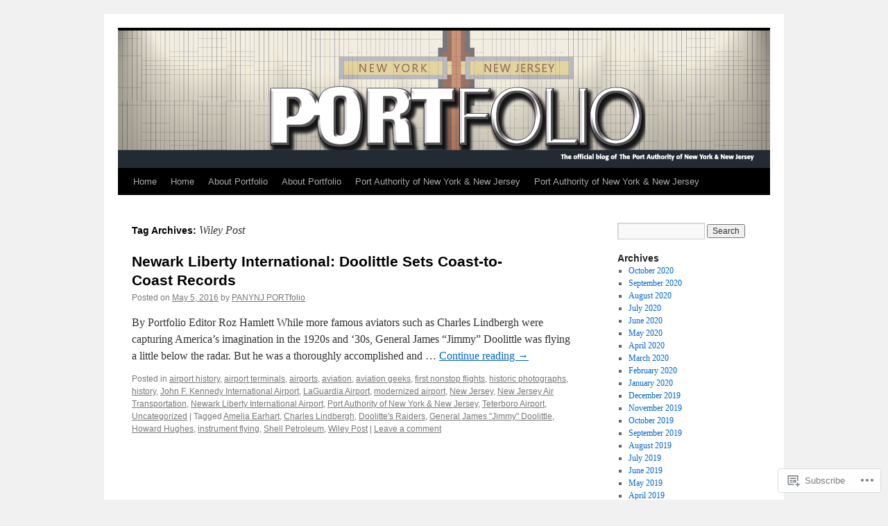

--- FILE ---
content_type: text/html; charset=UTF-8
request_url: https://portfolio.panynj.gov/tag/wiley-post/
body_size: 21537
content:
<!DOCTYPE html>
<html lang="en">
<head>
<meta charset="UTF-8" />
<title>
Wiley Post | </title>
<link rel="profile" href="https://gmpg.org/xfn/11" />
<link rel="stylesheet" type="text/css" media="all" href="https://s0.wp.com/wp-content/themes/pub/twentyten/style.css?m=1659017451i&amp;ver=20190507" />
<link rel="pingback" href="https://portfolio.panynj.gov/xmlrpc.php">
<meta name='robots' content='max-image-preview:large' />

<!-- Async WordPress.com Remote Login -->
<script id="wpcom_remote_login_js">
var wpcom_remote_login_extra_auth = '';
function wpcom_remote_login_remove_dom_node_id( element_id ) {
	var dom_node = document.getElementById( element_id );
	if ( dom_node ) { dom_node.parentNode.removeChild( dom_node ); }
}
function wpcom_remote_login_remove_dom_node_classes( class_name ) {
	var dom_nodes = document.querySelectorAll( '.' + class_name );
	for ( var i = 0; i < dom_nodes.length; i++ ) {
		dom_nodes[ i ].parentNode.removeChild( dom_nodes[ i ] );
	}
}
function wpcom_remote_login_final_cleanup() {
	wpcom_remote_login_remove_dom_node_classes( "wpcom_remote_login_msg" );
	wpcom_remote_login_remove_dom_node_id( "wpcom_remote_login_key" );
	wpcom_remote_login_remove_dom_node_id( "wpcom_remote_login_validate" );
	wpcom_remote_login_remove_dom_node_id( "wpcom_remote_login_js" );
	wpcom_remote_login_remove_dom_node_id( "wpcom_request_access_iframe" );
	wpcom_remote_login_remove_dom_node_id( "wpcom_request_access_styles" );
}

// Watch for messages back from the remote login
window.addEventListener( "message", function( e ) {
	if ( e.origin === "https://r-login.wordpress.com" ) {
		var data = {};
		try {
			data = JSON.parse( e.data );
		} catch( e ) {
			wpcom_remote_login_final_cleanup();
			return;
		}

		if ( data.msg === 'LOGIN' ) {
			// Clean up the login check iframe
			wpcom_remote_login_remove_dom_node_id( "wpcom_remote_login_key" );

			var id_regex = new RegExp( /^[0-9]+$/ );
			var token_regex = new RegExp( /^.*|.*|.*$/ );
			if (
				token_regex.test( data.token )
				&& id_regex.test( data.wpcomid )
			) {
				// We have everything we need to ask for a login
				var script = document.createElement( "script" );
				script.setAttribute( "id", "wpcom_remote_login_validate" );
				script.src = '/remote-login.php?wpcom_remote_login=validate'
					+ '&wpcomid=' + data.wpcomid
					+ '&token=' + encodeURIComponent( data.token )
					+ '&host=' + window.location.protocol
					+ '//' + window.location.hostname
					+ '&postid=3465'
					+ '&is_singular=';
				document.body.appendChild( script );
			}

			return;
		}

		// Safari ITP, not logged in, so redirect
		if ( data.msg === 'LOGIN-REDIRECT' ) {
			window.location = 'https://wordpress.com/log-in?redirect_to=' + window.location.href;
			return;
		}

		// Safari ITP, storage access failed, remove the request
		if ( data.msg === 'LOGIN-REMOVE' ) {
			var css_zap = 'html { -webkit-transition: margin-top 1s; transition: margin-top 1s; } /* 9001 */ html { margin-top: 0 !important; } * html body { margin-top: 0 !important; } @media screen and ( max-width: 782px ) { html { margin-top: 0 !important; } * html body { margin-top: 0 !important; } }';
			var style_zap = document.createElement( 'style' );
			style_zap.type = 'text/css';
			style_zap.appendChild( document.createTextNode( css_zap ) );
			document.body.appendChild( style_zap );

			var e = document.getElementById( 'wpcom_request_access_iframe' );
			e.parentNode.removeChild( e );

			document.cookie = 'wordpress_com_login_access=denied; path=/; max-age=31536000';

			return;
		}

		// Safari ITP
		if ( data.msg === 'REQUEST_ACCESS' ) {
			console.log( 'request access: safari' );

			// Check ITP iframe enable/disable knob
			if ( wpcom_remote_login_extra_auth !== 'safari_itp_iframe' ) {
				return;
			}

			// If we are in a "private window" there is no ITP.
			var private_window = false;
			try {
				var opendb = window.openDatabase( null, null, null, null );
			} catch( e ) {
				private_window = true;
			}

			if ( private_window ) {
				console.log( 'private window' );
				return;
			}

			var iframe = document.createElement( 'iframe' );
			iframe.id = 'wpcom_request_access_iframe';
			iframe.setAttribute( 'scrolling', 'no' );
			iframe.setAttribute( 'sandbox', 'allow-storage-access-by-user-activation allow-scripts allow-same-origin allow-top-navigation-by-user-activation' );
			iframe.src = 'https://r-login.wordpress.com/remote-login.php?wpcom_remote_login=request_access&origin=' + encodeURIComponent( data.origin ) + '&wpcomid=' + encodeURIComponent( data.wpcomid );

			var css = 'html { -webkit-transition: margin-top 1s; transition: margin-top 1s; } /* 9001 */ html { margin-top: 46px !important; } * html body { margin-top: 46px !important; } @media screen and ( max-width: 660px ) { html { margin-top: 71px !important; } * html body { margin-top: 71px !important; } #wpcom_request_access_iframe { display: block; height: 71px !important; } } #wpcom_request_access_iframe { border: 0px; height: 46px; position: fixed; top: 0; left: 0; width: 100%; min-width: 100%; z-index: 99999; background: #23282d; } ';

			var style = document.createElement( 'style' );
			style.type = 'text/css';
			style.id = 'wpcom_request_access_styles';
			style.appendChild( document.createTextNode( css ) );
			document.body.appendChild( style );

			document.body.appendChild( iframe );
		}

		if ( data.msg === 'DONE' ) {
			wpcom_remote_login_final_cleanup();
		}
	}
}, false );

// Inject the remote login iframe after the page has had a chance to load
// more critical resources
window.addEventListener( "DOMContentLoaded", function( e ) {
	var iframe = document.createElement( "iframe" );
	iframe.style.display = "none";
	iframe.setAttribute( "scrolling", "no" );
	iframe.setAttribute( "id", "wpcom_remote_login_key" );
	iframe.src = "https://r-login.wordpress.com/remote-login.php"
		+ "?wpcom_remote_login=key"
		+ "&origin=aHR0cHM6Ly9wb3J0Zm9saW8ucGFueW5qLmdvdg%3D%3D"
		+ "&wpcomid=84041968"
		+ "&time=" + Math.floor( Date.now() / 1000 );
	document.body.appendChild( iframe );
}, false );
</script>
<link rel='dns-prefetch' href='//s0.wp.com' />
<link rel="alternate" type="application/rss+xml" title=" &raquo; Feed" href="https://portfolio.panynj.gov/feed/" />
<link rel="alternate" type="application/rss+xml" title=" &raquo; Comments Feed" href="https://portfolio.panynj.gov/comments/feed/" />
<link rel="alternate" type="application/rss+xml" title=" &raquo; Wiley Post Tag Feed" href="https://portfolio.panynj.gov/tag/wiley-post/feed/" />
	<script type="text/javascript">
		/* <![CDATA[ */
		function addLoadEvent(func) {
			var oldonload = window.onload;
			if (typeof window.onload != 'function') {
				window.onload = func;
			} else {
				window.onload = function () {
					oldonload();
					func();
				}
			}
		}
		/* ]]> */
	</script>
	<link crossorigin='anonymous' rel='stylesheet' id='all-css-0-1' href='/wp-content/mu-plugins/likes/jetpack-likes.css?m=1743883414i&cssminify=yes' type='text/css' media='all' />
<style id='wp-emoji-styles-inline-css'>

	img.wp-smiley, img.emoji {
		display: inline !important;
		border: none !important;
		box-shadow: none !important;
		height: 1em !important;
		width: 1em !important;
		margin: 0 0.07em !important;
		vertical-align: -0.1em !important;
		background: none !important;
		padding: 0 !important;
	}
/*# sourceURL=wp-emoji-styles-inline-css */
</style>
<link crossorigin='anonymous' rel='stylesheet' id='all-css-2-1' href='/wp-content/plugins/gutenberg-core/v22.2.0/build/styles/block-library/style.css?m=1764855221i&cssminify=yes' type='text/css' media='all' />
<style id='wp-block-library-inline-css'>
.has-text-align-justify {
	text-align:justify;
}
.has-text-align-justify{text-align:justify;}

/*# sourceURL=wp-block-library-inline-css */
</style><style id='global-styles-inline-css'>
:root{--wp--preset--aspect-ratio--square: 1;--wp--preset--aspect-ratio--4-3: 4/3;--wp--preset--aspect-ratio--3-4: 3/4;--wp--preset--aspect-ratio--3-2: 3/2;--wp--preset--aspect-ratio--2-3: 2/3;--wp--preset--aspect-ratio--16-9: 16/9;--wp--preset--aspect-ratio--9-16: 9/16;--wp--preset--color--black: #000;--wp--preset--color--cyan-bluish-gray: #abb8c3;--wp--preset--color--white: #fff;--wp--preset--color--pale-pink: #f78da7;--wp--preset--color--vivid-red: #cf2e2e;--wp--preset--color--luminous-vivid-orange: #ff6900;--wp--preset--color--luminous-vivid-amber: #fcb900;--wp--preset--color--light-green-cyan: #7bdcb5;--wp--preset--color--vivid-green-cyan: #00d084;--wp--preset--color--pale-cyan-blue: #8ed1fc;--wp--preset--color--vivid-cyan-blue: #0693e3;--wp--preset--color--vivid-purple: #9b51e0;--wp--preset--color--blue: #0066cc;--wp--preset--color--medium-gray: #666;--wp--preset--color--light-gray: #f1f1f1;--wp--preset--gradient--vivid-cyan-blue-to-vivid-purple: linear-gradient(135deg,rgb(6,147,227) 0%,rgb(155,81,224) 100%);--wp--preset--gradient--light-green-cyan-to-vivid-green-cyan: linear-gradient(135deg,rgb(122,220,180) 0%,rgb(0,208,130) 100%);--wp--preset--gradient--luminous-vivid-amber-to-luminous-vivid-orange: linear-gradient(135deg,rgb(252,185,0) 0%,rgb(255,105,0) 100%);--wp--preset--gradient--luminous-vivid-orange-to-vivid-red: linear-gradient(135deg,rgb(255,105,0) 0%,rgb(207,46,46) 100%);--wp--preset--gradient--very-light-gray-to-cyan-bluish-gray: linear-gradient(135deg,rgb(238,238,238) 0%,rgb(169,184,195) 100%);--wp--preset--gradient--cool-to-warm-spectrum: linear-gradient(135deg,rgb(74,234,220) 0%,rgb(151,120,209) 20%,rgb(207,42,186) 40%,rgb(238,44,130) 60%,rgb(251,105,98) 80%,rgb(254,248,76) 100%);--wp--preset--gradient--blush-light-purple: linear-gradient(135deg,rgb(255,206,236) 0%,rgb(152,150,240) 100%);--wp--preset--gradient--blush-bordeaux: linear-gradient(135deg,rgb(254,205,165) 0%,rgb(254,45,45) 50%,rgb(107,0,62) 100%);--wp--preset--gradient--luminous-dusk: linear-gradient(135deg,rgb(255,203,112) 0%,rgb(199,81,192) 50%,rgb(65,88,208) 100%);--wp--preset--gradient--pale-ocean: linear-gradient(135deg,rgb(255,245,203) 0%,rgb(182,227,212) 50%,rgb(51,167,181) 100%);--wp--preset--gradient--electric-grass: linear-gradient(135deg,rgb(202,248,128) 0%,rgb(113,206,126) 100%);--wp--preset--gradient--midnight: linear-gradient(135deg,rgb(2,3,129) 0%,rgb(40,116,252) 100%);--wp--preset--font-size--small: 13px;--wp--preset--font-size--medium: 20px;--wp--preset--font-size--large: 36px;--wp--preset--font-size--x-large: 42px;--wp--preset--font-family--albert-sans: 'Albert Sans', sans-serif;--wp--preset--font-family--alegreya: Alegreya, serif;--wp--preset--font-family--arvo: Arvo, serif;--wp--preset--font-family--bodoni-moda: 'Bodoni Moda', serif;--wp--preset--font-family--bricolage-grotesque: 'Bricolage Grotesque', sans-serif;--wp--preset--font-family--cabin: Cabin, sans-serif;--wp--preset--font-family--chivo: Chivo, sans-serif;--wp--preset--font-family--commissioner: Commissioner, sans-serif;--wp--preset--font-family--cormorant: Cormorant, serif;--wp--preset--font-family--courier-prime: 'Courier Prime', monospace;--wp--preset--font-family--crimson-pro: 'Crimson Pro', serif;--wp--preset--font-family--dm-mono: 'DM Mono', monospace;--wp--preset--font-family--dm-sans: 'DM Sans', sans-serif;--wp--preset--font-family--dm-serif-display: 'DM Serif Display', serif;--wp--preset--font-family--domine: Domine, serif;--wp--preset--font-family--eb-garamond: 'EB Garamond', serif;--wp--preset--font-family--epilogue: Epilogue, sans-serif;--wp--preset--font-family--fahkwang: Fahkwang, sans-serif;--wp--preset--font-family--figtree: Figtree, sans-serif;--wp--preset--font-family--fira-sans: 'Fira Sans', sans-serif;--wp--preset--font-family--fjalla-one: 'Fjalla One', sans-serif;--wp--preset--font-family--fraunces: Fraunces, serif;--wp--preset--font-family--gabarito: Gabarito, system-ui;--wp--preset--font-family--ibm-plex-mono: 'IBM Plex Mono', monospace;--wp--preset--font-family--ibm-plex-sans: 'IBM Plex Sans', sans-serif;--wp--preset--font-family--ibarra-real-nova: 'Ibarra Real Nova', serif;--wp--preset--font-family--instrument-serif: 'Instrument Serif', serif;--wp--preset--font-family--inter: Inter, sans-serif;--wp--preset--font-family--josefin-sans: 'Josefin Sans', sans-serif;--wp--preset--font-family--jost: Jost, sans-serif;--wp--preset--font-family--libre-baskerville: 'Libre Baskerville', serif;--wp--preset--font-family--libre-franklin: 'Libre Franklin', sans-serif;--wp--preset--font-family--literata: Literata, serif;--wp--preset--font-family--lora: Lora, serif;--wp--preset--font-family--merriweather: Merriweather, serif;--wp--preset--font-family--montserrat: Montserrat, sans-serif;--wp--preset--font-family--newsreader: Newsreader, serif;--wp--preset--font-family--noto-sans-mono: 'Noto Sans Mono', sans-serif;--wp--preset--font-family--nunito: Nunito, sans-serif;--wp--preset--font-family--open-sans: 'Open Sans', sans-serif;--wp--preset--font-family--overpass: Overpass, sans-serif;--wp--preset--font-family--pt-serif: 'PT Serif', serif;--wp--preset--font-family--petrona: Petrona, serif;--wp--preset--font-family--piazzolla: Piazzolla, serif;--wp--preset--font-family--playfair-display: 'Playfair Display', serif;--wp--preset--font-family--plus-jakarta-sans: 'Plus Jakarta Sans', sans-serif;--wp--preset--font-family--poppins: Poppins, sans-serif;--wp--preset--font-family--raleway: Raleway, sans-serif;--wp--preset--font-family--roboto: Roboto, sans-serif;--wp--preset--font-family--roboto-slab: 'Roboto Slab', serif;--wp--preset--font-family--rubik: Rubik, sans-serif;--wp--preset--font-family--rufina: Rufina, serif;--wp--preset--font-family--sora: Sora, sans-serif;--wp--preset--font-family--source-sans-3: 'Source Sans 3', sans-serif;--wp--preset--font-family--source-serif-4: 'Source Serif 4', serif;--wp--preset--font-family--space-mono: 'Space Mono', monospace;--wp--preset--font-family--syne: Syne, sans-serif;--wp--preset--font-family--texturina: Texturina, serif;--wp--preset--font-family--urbanist: Urbanist, sans-serif;--wp--preset--font-family--work-sans: 'Work Sans', sans-serif;--wp--preset--spacing--20: 0.44rem;--wp--preset--spacing--30: 0.67rem;--wp--preset--spacing--40: 1rem;--wp--preset--spacing--50: 1.5rem;--wp--preset--spacing--60: 2.25rem;--wp--preset--spacing--70: 3.38rem;--wp--preset--spacing--80: 5.06rem;--wp--preset--shadow--natural: 6px 6px 9px rgba(0, 0, 0, 0.2);--wp--preset--shadow--deep: 12px 12px 50px rgba(0, 0, 0, 0.4);--wp--preset--shadow--sharp: 6px 6px 0px rgba(0, 0, 0, 0.2);--wp--preset--shadow--outlined: 6px 6px 0px -3px rgb(255, 255, 255), 6px 6px rgb(0, 0, 0);--wp--preset--shadow--crisp: 6px 6px 0px rgb(0, 0, 0);}:where(.is-layout-flex){gap: 0.5em;}:where(.is-layout-grid){gap: 0.5em;}body .is-layout-flex{display: flex;}.is-layout-flex{flex-wrap: wrap;align-items: center;}.is-layout-flex > :is(*, div){margin: 0;}body .is-layout-grid{display: grid;}.is-layout-grid > :is(*, div){margin: 0;}:where(.wp-block-columns.is-layout-flex){gap: 2em;}:where(.wp-block-columns.is-layout-grid){gap: 2em;}:where(.wp-block-post-template.is-layout-flex){gap: 1.25em;}:where(.wp-block-post-template.is-layout-grid){gap: 1.25em;}.has-black-color{color: var(--wp--preset--color--black) !important;}.has-cyan-bluish-gray-color{color: var(--wp--preset--color--cyan-bluish-gray) !important;}.has-white-color{color: var(--wp--preset--color--white) !important;}.has-pale-pink-color{color: var(--wp--preset--color--pale-pink) !important;}.has-vivid-red-color{color: var(--wp--preset--color--vivid-red) !important;}.has-luminous-vivid-orange-color{color: var(--wp--preset--color--luminous-vivid-orange) !important;}.has-luminous-vivid-amber-color{color: var(--wp--preset--color--luminous-vivid-amber) !important;}.has-light-green-cyan-color{color: var(--wp--preset--color--light-green-cyan) !important;}.has-vivid-green-cyan-color{color: var(--wp--preset--color--vivid-green-cyan) !important;}.has-pale-cyan-blue-color{color: var(--wp--preset--color--pale-cyan-blue) !important;}.has-vivid-cyan-blue-color{color: var(--wp--preset--color--vivid-cyan-blue) !important;}.has-vivid-purple-color{color: var(--wp--preset--color--vivid-purple) !important;}.has-black-background-color{background-color: var(--wp--preset--color--black) !important;}.has-cyan-bluish-gray-background-color{background-color: var(--wp--preset--color--cyan-bluish-gray) !important;}.has-white-background-color{background-color: var(--wp--preset--color--white) !important;}.has-pale-pink-background-color{background-color: var(--wp--preset--color--pale-pink) !important;}.has-vivid-red-background-color{background-color: var(--wp--preset--color--vivid-red) !important;}.has-luminous-vivid-orange-background-color{background-color: var(--wp--preset--color--luminous-vivid-orange) !important;}.has-luminous-vivid-amber-background-color{background-color: var(--wp--preset--color--luminous-vivid-amber) !important;}.has-light-green-cyan-background-color{background-color: var(--wp--preset--color--light-green-cyan) !important;}.has-vivid-green-cyan-background-color{background-color: var(--wp--preset--color--vivid-green-cyan) !important;}.has-pale-cyan-blue-background-color{background-color: var(--wp--preset--color--pale-cyan-blue) !important;}.has-vivid-cyan-blue-background-color{background-color: var(--wp--preset--color--vivid-cyan-blue) !important;}.has-vivid-purple-background-color{background-color: var(--wp--preset--color--vivid-purple) !important;}.has-black-border-color{border-color: var(--wp--preset--color--black) !important;}.has-cyan-bluish-gray-border-color{border-color: var(--wp--preset--color--cyan-bluish-gray) !important;}.has-white-border-color{border-color: var(--wp--preset--color--white) !important;}.has-pale-pink-border-color{border-color: var(--wp--preset--color--pale-pink) !important;}.has-vivid-red-border-color{border-color: var(--wp--preset--color--vivid-red) !important;}.has-luminous-vivid-orange-border-color{border-color: var(--wp--preset--color--luminous-vivid-orange) !important;}.has-luminous-vivid-amber-border-color{border-color: var(--wp--preset--color--luminous-vivid-amber) !important;}.has-light-green-cyan-border-color{border-color: var(--wp--preset--color--light-green-cyan) !important;}.has-vivid-green-cyan-border-color{border-color: var(--wp--preset--color--vivid-green-cyan) !important;}.has-pale-cyan-blue-border-color{border-color: var(--wp--preset--color--pale-cyan-blue) !important;}.has-vivid-cyan-blue-border-color{border-color: var(--wp--preset--color--vivid-cyan-blue) !important;}.has-vivid-purple-border-color{border-color: var(--wp--preset--color--vivid-purple) !important;}.has-vivid-cyan-blue-to-vivid-purple-gradient-background{background: var(--wp--preset--gradient--vivid-cyan-blue-to-vivid-purple) !important;}.has-light-green-cyan-to-vivid-green-cyan-gradient-background{background: var(--wp--preset--gradient--light-green-cyan-to-vivid-green-cyan) !important;}.has-luminous-vivid-amber-to-luminous-vivid-orange-gradient-background{background: var(--wp--preset--gradient--luminous-vivid-amber-to-luminous-vivid-orange) !important;}.has-luminous-vivid-orange-to-vivid-red-gradient-background{background: var(--wp--preset--gradient--luminous-vivid-orange-to-vivid-red) !important;}.has-very-light-gray-to-cyan-bluish-gray-gradient-background{background: var(--wp--preset--gradient--very-light-gray-to-cyan-bluish-gray) !important;}.has-cool-to-warm-spectrum-gradient-background{background: var(--wp--preset--gradient--cool-to-warm-spectrum) !important;}.has-blush-light-purple-gradient-background{background: var(--wp--preset--gradient--blush-light-purple) !important;}.has-blush-bordeaux-gradient-background{background: var(--wp--preset--gradient--blush-bordeaux) !important;}.has-luminous-dusk-gradient-background{background: var(--wp--preset--gradient--luminous-dusk) !important;}.has-pale-ocean-gradient-background{background: var(--wp--preset--gradient--pale-ocean) !important;}.has-electric-grass-gradient-background{background: var(--wp--preset--gradient--electric-grass) !important;}.has-midnight-gradient-background{background: var(--wp--preset--gradient--midnight) !important;}.has-small-font-size{font-size: var(--wp--preset--font-size--small) !important;}.has-medium-font-size{font-size: var(--wp--preset--font-size--medium) !important;}.has-large-font-size{font-size: var(--wp--preset--font-size--large) !important;}.has-x-large-font-size{font-size: var(--wp--preset--font-size--x-large) !important;}.has-albert-sans-font-family{font-family: var(--wp--preset--font-family--albert-sans) !important;}.has-alegreya-font-family{font-family: var(--wp--preset--font-family--alegreya) !important;}.has-arvo-font-family{font-family: var(--wp--preset--font-family--arvo) !important;}.has-bodoni-moda-font-family{font-family: var(--wp--preset--font-family--bodoni-moda) !important;}.has-bricolage-grotesque-font-family{font-family: var(--wp--preset--font-family--bricolage-grotesque) !important;}.has-cabin-font-family{font-family: var(--wp--preset--font-family--cabin) !important;}.has-chivo-font-family{font-family: var(--wp--preset--font-family--chivo) !important;}.has-commissioner-font-family{font-family: var(--wp--preset--font-family--commissioner) !important;}.has-cormorant-font-family{font-family: var(--wp--preset--font-family--cormorant) !important;}.has-courier-prime-font-family{font-family: var(--wp--preset--font-family--courier-prime) !important;}.has-crimson-pro-font-family{font-family: var(--wp--preset--font-family--crimson-pro) !important;}.has-dm-mono-font-family{font-family: var(--wp--preset--font-family--dm-mono) !important;}.has-dm-sans-font-family{font-family: var(--wp--preset--font-family--dm-sans) !important;}.has-dm-serif-display-font-family{font-family: var(--wp--preset--font-family--dm-serif-display) !important;}.has-domine-font-family{font-family: var(--wp--preset--font-family--domine) !important;}.has-eb-garamond-font-family{font-family: var(--wp--preset--font-family--eb-garamond) !important;}.has-epilogue-font-family{font-family: var(--wp--preset--font-family--epilogue) !important;}.has-fahkwang-font-family{font-family: var(--wp--preset--font-family--fahkwang) !important;}.has-figtree-font-family{font-family: var(--wp--preset--font-family--figtree) !important;}.has-fira-sans-font-family{font-family: var(--wp--preset--font-family--fira-sans) !important;}.has-fjalla-one-font-family{font-family: var(--wp--preset--font-family--fjalla-one) !important;}.has-fraunces-font-family{font-family: var(--wp--preset--font-family--fraunces) !important;}.has-gabarito-font-family{font-family: var(--wp--preset--font-family--gabarito) !important;}.has-ibm-plex-mono-font-family{font-family: var(--wp--preset--font-family--ibm-plex-mono) !important;}.has-ibm-plex-sans-font-family{font-family: var(--wp--preset--font-family--ibm-plex-sans) !important;}.has-ibarra-real-nova-font-family{font-family: var(--wp--preset--font-family--ibarra-real-nova) !important;}.has-instrument-serif-font-family{font-family: var(--wp--preset--font-family--instrument-serif) !important;}.has-inter-font-family{font-family: var(--wp--preset--font-family--inter) !important;}.has-josefin-sans-font-family{font-family: var(--wp--preset--font-family--josefin-sans) !important;}.has-jost-font-family{font-family: var(--wp--preset--font-family--jost) !important;}.has-libre-baskerville-font-family{font-family: var(--wp--preset--font-family--libre-baskerville) !important;}.has-libre-franklin-font-family{font-family: var(--wp--preset--font-family--libre-franklin) !important;}.has-literata-font-family{font-family: var(--wp--preset--font-family--literata) !important;}.has-lora-font-family{font-family: var(--wp--preset--font-family--lora) !important;}.has-merriweather-font-family{font-family: var(--wp--preset--font-family--merriweather) !important;}.has-montserrat-font-family{font-family: var(--wp--preset--font-family--montserrat) !important;}.has-newsreader-font-family{font-family: var(--wp--preset--font-family--newsreader) !important;}.has-noto-sans-mono-font-family{font-family: var(--wp--preset--font-family--noto-sans-mono) !important;}.has-nunito-font-family{font-family: var(--wp--preset--font-family--nunito) !important;}.has-open-sans-font-family{font-family: var(--wp--preset--font-family--open-sans) !important;}.has-overpass-font-family{font-family: var(--wp--preset--font-family--overpass) !important;}.has-pt-serif-font-family{font-family: var(--wp--preset--font-family--pt-serif) !important;}.has-petrona-font-family{font-family: var(--wp--preset--font-family--petrona) !important;}.has-piazzolla-font-family{font-family: var(--wp--preset--font-family--piazzolla) !important;}.has-playfair-display-font-family{font-family: var(--wp--preset--font-family--playfair-display) !important;}.has-plus-jakarta-sans-font-family{font-family: var(--wp--preset--font-family--plus-jakarta-sans) !important;}.has-poppins-font-family{font-family: var(--wp--preset--font-family--poppins) !important;}.has-raleway-font-family{font-family: var(--wp--preset--font-family--raleway) !important;}.has-roboto-font-family{font-family: var(--wp--preset--font-family--roboto) !important;}.has-roboto-slab-font-family{font-family: var(--wp--preset--font-family--roboto-slab) !important;}.has-rubik-font-family{font-family: var(--wp--preset--font-family--rubik) !important;}.has-rufina-font-family{font-family: var(--wp--preset--font-family--rufina) !important;}.has-sora-font-family{font-family: var(--wp--preset--font-family--sora) !important;}.has-source-sans-3-font-family{font-family: var(--wp--preset--font-family--source-sans-3) !important;}.has-source-serif-4-font-family{font-family: var(--wp--preset--font-family--source-serif-4) !important;}.has-space-mono-font-family{font-family: var(--wp--preset--font-family--space-mono) !important;}.has-syne-font-family{font-family: var(--wp--preset--font-family--syne) !important;}.has-texturina-font-family{font-family: var(--wp--preset--font-family--texturina) !important;}.has-urbanist-font-family{font-family: var(--wp--preset--font-family--urbanist) !important;}.has-work-sans-font-family{font-family: var(--wp--preset--font-family--work-sans) !important;}
/*# sourceURL=global-styles-inline-css */
</style>

<style id='classic-theme-styles-inline-css'>
/*! This file is auto-generated */
.wp-block-button__link{color:#fff;background-color:#32373c;border-radius:9999px;box-shadow:none;text-decoration:none;padding:calc(.667em + 2px) calc(1.333em + 2px);font-size:1.125em}.wp-block-file__button{background:#32373c;color:#fff;text-decoration:none}
/*# sourceURL=/wp-includes/css/classic-themes.min.css */
</style>
<link crossorigin='anonymous' rel='stylesheet' id='all-css-4-1' href='/_static/??-eJyNj+sOgjAMhV/I0oBG8YfxWdioON0t65Dw9hZIvMSE+KdpT853doZDBB18Jp8x2r4znlEHZYO+M1ZFWRclsHHREiR6FDtsDeeXAziPlgrNvMGPINfDOyuR6C42eXI4ak1DlpzY1rAhCgNKxUTMINOZ3kG+Csg/3CJj7BXmQYRRVFwK/uedfwHzm2ulEkloJ2uH4vo416COAkiVJpvgvw642MakCT27U7mvy3pbVcfD7QlstJXp&cssminify=yes' type='text/css' media='all' />
<style id='jetpack-global-styles-frontend-style-inline-css'>
:root { --font-headings: unset; --font-base: unset; --font-headings-default: -apple-system,BlinkMacSystemFont,"Segoe UI",Roboto,Oxygen-Sans,Ubuntu,Cantarell,"Helvetica Neue",sans-serif; --font-base-default: -apple-system,BlinkMacSystemFont,"Segoe UI",Roboto,Oxygen-Sans,Ubuntu,Cantarell,"Helvetica Neue",sans-serif;}
/*# sourceURL=jetpack-global-styles-frontend-style-inline-css */
</style>
<link crossorigin='anonymous' rel='stylesheet' id='all-css-6-1' href='/_static/??-eJyNjcEKwjAQRH/IuFRT6kX8FNkmS5K6yQY3Qfx7bfEiXrwM82B4A49qnJRGpUHupnIPqSgs1Cq624chi6zhO5OCRryTR++fW00l7J3qDv43XVNxoOISsmEJol/wY2uR8vs3WggsM/I6uOTzMI3Hw8lOg11eUT1JKA==&cssminify=yes' type='text/css' media='all' />
<script type="text/javascript" id="wpcom-actionbar-placeholder-js-extra">
/* <![CDATA[ */
var actionbardata = {"siteID":"84041968","postID":"0","siteURL":"https://portfolio.panynj.gov","xhrURL":"https://portfolio.panynj.gov/wp-admin/admin-ajax.php","nonce":"538b1bcb63","isLoggedIn":"","statusMessage":"","subsEmailDefault":"instantly","proxyScriptUrl":"https://s0.wp.com/wp-content/js/wpcom-proxy-request.js?m=1513050504i&amp;ver=20211021","i18n":{"followedText":"New posts from this site will now appear in your \u003Ca href=\"https://wordpress.com/reader\"\u003EReader\u003C/a\u003E","foldBar":"Collapse this bar","unfoldBar":"Expand this bar","shortLinkCopied":"Shortlink copied to clipboard."}};
//# sourceURL=wpcom-actionbar-placeholder-js-extra
/* ]]> */
</script>
<script type="text/javascript" id="jetpack-mu-wpcom-settings-js-before">
/* <![CDATA[ */
var JETPACK_MU_WPCOM_SETTINGS = {"assetsUrl":"https://s0.wp.com/wp-content/mu-plugins/jetpack-mu-wpcom-plugin/moon/jetpack_vendor/automattic/jetpack-mu-wpcom/src/build/"};
//# sourceURL=jetpack-mu-wpcom-settings-js-before
/* ]]> */
</script>
<script crossorigin='anonymous' type='text/javascript'  src='/wp-content/js/rlt-proxy.js?m=1720530689i'></script>
<script type="text/javascript" id="rlt-proxy-js-after">
/* <![CDATA[ */
	rltInitialize( {"token":null,"iframeOrigins":["https:\/\/widgets.wp.com"]} );
//# sourceURL=rlt-proxy-js-after
/* ]]> */
</script>
<link rel="EditURI" type="application/rsd+xml" title="RSD" href="https://rhamlett.wordpress.com/xmlrpc.php?rsd" />
<meta name="generator" content="WordPress.com" />

<!-- Jetpack Open Graph Tags -->
<meta property="og:type" content="website" />
<meta property="og:title" content="Wiley Post" />
<meta property="og:url" content="https://portfolio.panynj.gov/tag/wiley-post/" />
<meta property="og:image" content="https://s0.wp.com/i/blank.jpg?m=1383295312i" />
<meta property="og:image:width" content="200" />
<meta property="og:image:height" content="200" />
<meta property="og:image:alt" content="" />
<meta property="og:locale" content="en_US" />
<meta name="twitter:creator" content="@RosalynHamlett" />
<meta name="twitter:site" content="@RosalynHamlett" />

<!-- End Jetpack Open Graph Tags -->
<link rel="shortcut icon" type="image/x-icon" href="https://s0.wp.com/i/favicon.ico?m=1713425267i" sizes="16x16 24x24 32x32 48x48" />
<link rel="icon" type="image/x-icon" href="https://s0.wp.com/i/favicon.ico?m=1713425267i" sizes="16x16 24x24 32x32 48x48" />
<link rel="apple-touch-icon" href="https://s0.wp.com/i/webclip.png?m=1713868326i" />
<link rel='openid.server' href='https://portfolio.panynj.gov/?openidserver=1' />
<link rel='openid.delegate' href='https://portfolio.panynj.gov/' />
<link rel="search" type="application/opensearchdescription+xml" href="https://portfolio.panynj.gov/osd.xml" title="" />
<link rel="search" type="application/opensearchdescription+xml" href="https://s1.wp.com/opensearch.xml" title="WordPress.com" />
		<style type="text/css">
			.recentcomments a {
				display: inline !important;
				padding: 0 !important;
				margin: 0 !important;
			}

			table.recentcommentsavatartop img.avatar, table.recentcommentsavatarend img.avatar {
				border: 0px;
				margin: 0;
			}

			table.recentcommentsavatartop a, table.recentcommentsavatarend a {
				border: 0px !important;
				background-color: transparent !important;
			}

			td.recentcommentsavatarend, td.recentcommentsavatartop {
				padding: 0px 0px 1px 0px;
				margin: 0px;
			}

			td.recentcommentstextend {
				border: none !important;
				padding: 0px 0px 2px 10px;
			}

			.rtl td.recentcommentstextend {
				padding: 0px 10px 2px 0px;
			}

			td.recentcommentstexttop {
				border: none;
				padding: 0px 0px 0px 10px;
			}

			.rtl td.recentcommentstexttop {
				padding: 0px 10px 0px 0px;
			}
		</style>
		<meta name="description" content="Posts about Wiley Post written by PANYNJ PORTfolio" />
		<style type="text/css" id="twentyten-header-css">
					#header {
			    padding: 20px 0 0;
			}
			#site-title,
			#site-description {
				position: absolute !important;
				clip: rect(1px 1px 1px 1px); /* IE6, IE7 */
				clip: rect(1px, 1px, 1px, 1px);
			}
				</style>
	<!-- Jetpack Google Analytics -->
			<script type='text/javascript'>
				var _gaq = _gaq || [];
				_gaq.push(['_setAccount', 'UA-69417385-1']);
_gaq.push(['_trackPageview']);
				(function() {
					var ga = document.createElement('script'); ga.type = 'text/javascript'; ga.async = true;
					ga.src = ('https:' === document.location.protocol ? 'https://ssl' : 'http://www') + '.google-analytics.com/ga.js';
					var s = document.getElementsByTagName('script')[0]; s.parentNode.insertBefore(ga, s);
				})();
			</script>
			<!-- End Jetpack Google Analytics -->
<link crossorigin='anonymous' rel='stylesheet' id='all-css-0-3' href='/_static/??-eJylzMEKwjAQBNAfMi7VSr2InyIhWcLW7CZ0N5T+vZUWvHgQvM3AzIO5ulDEUAy4uZpbIlEY0aoPz70DlyLwIAmQUHCi9aHf4zGoHuB3lEtsGRVmiglNQUsgnx1jJO82XG3J+K+77synyfMnvck737rhcj5d+6HrxxduFmWW&cssminify=yes' type='text/css' media='all' />
</head>

<body class="archive tag tag-wiley-post tag-9157808 wp-theme-pubtwentyten customizer-styles-applied single-author jetpack-reblog-enabled">
<div id="wrapper" class="hfeed">
	<div id="header">
		<div id="masthead">
			<div id="branding" role="banner">
								<div id="site-title">
					<span>
						<a href="https://portfolio.panynj.gov/" title="" rel="home"></a>
					</span>
				</div>
				<div id="site-description">Official Blog of the Port Authority of NY &amp; NJ</div>

									<a class="home-link" href="https://portfolio.panynj.gov/" title="" rel="home">
						<img src="https://portfolio.panynj.gov/wp-content/uploads/2016/01/masthead-940-x198.jpg" width="940" height="198" alt="" />
					</a>
								</div><!-- #branding -->

			<div id="access" role="navigation">
								<div class="skip-link screen-reader-text"><a href="#content" title="Skip to content">Skip to content</a></div>
				<div class="menu-header"><ul id="menu-menu-1" class="menu"><li id="menu-item-2085" class="menu-item menu-item-type-custom menu-item-object-custom menu-item-home menu-item-2085"><a href="https://portfolio.panynj.gov/">Home</a></li>
<li id="menu-item-9956" class="menu-item menu-item-type-custom menu-item-object-custom menu-item-9956"><a href="http://atomic-temporary-84041968.wpcomstaging.com/">Home</a></li>
<li id="menu-item-2086" class="menu-item menu-item-type-post_type menu-item-object-page menu-item-2086"><a href="https://portfolio.panynj.gov/about/">About Portfolio</a></li>
<li id="menu-item-9957" class="menu-item menu-item-type-post_type menu-item-object-page menu-item-9957"><a href="https://portfolio.panynj.gov/about/">About Portfolio</a></li>
<li id="menu-item-2087" class="menu-item menu-item-type-post_type menu-item-object-page menu-item-2087"><a href="https://portfolio.panynj.gov/port-authority-of-new-york-and-new-jersey/">Port Authority of New York &amp; New Jersey</a></li>
<li id="menu-item-9958" class="menu-item menu-item-type-post_type menu-item-object-page menu-item-9958"><a href="https://portfolio.panynj.gov/port-authority-of-new-york-and-new-jersey/">Port Authority of New York &amp; New Jersey</a></li>
</ul></div>			</div><!-- #access -->
		</div><!-- #masthead -->
	</div><!-- #header -->

	<div id="main">

		<div id="container">
			<div id="content" role="main">

				<h1 class="page-title">Tag Archives: <span>Wiley Post</span></h1>

				



	
			<div id="post-3465" class="post-3465 post type-post status-publish format-standard hentry category-airport-history category-airport-terminals category-airports category-aviation category-aviation-geeks category-first-nonstop-flights category-historic-photographs category-history category-john-f-kennedy-international-airport category-laguardia-airport-3 category-modernized-airport category-new-jersey category-new-jersey-air-transportation category-newark-liberty-international-airport category-port-authority-of-new-york-new-jersey category-teterboro-airport category-uncategorized tag-amelia-earhart tag-charles-lindbergh tag-doolittes-raiders tag-general-james-jimmy-doolittle tag-howard-hughes tag-instrument-flying tag-shell-petroleum tag-wiley-post">
			<h2 class="entry-title"><a href="https://portfolio.panynj.gov/2016/05/05/newark-liberty-international-doolittle-sets-coast-to-coast-records/" rel="bookmark">Newark Liberty International:  Doolittle Sets Coast-to-Coast&nbsp;Records</a></h2>

			<div class="entry-meta">
				<span class="meta-prep meta-prep-author">Posted on</span> <a href="https://portfolio.panynj.gov/2016/05/05/newark-liberty-international-doolittle-sets-coast-to-coast-records/" title="10:30 am" rel="bookmark"><span class="entry-date">May 5, 2016</span></a> <span class="meta-sep">by</span> <span class="author vcard"><a class="url fn n" href="https://portfolio.panynj.gov/author/panynjportfolio/" title="View all posts by PANYNJ PORTfolio">PANYNJ PORTfolio</a></span>			</div><!-- .entry-meta -->

					<div class="entry-summary">
				<p>By Portfolio Editor Roz Hamlett While more famous aviators such as Charles Lindbergh were capturing America’s imagination in the 1920s and ‘30s, General James “Jimmy” Doolittle was flying a little below the radar. But he was a thoroughly accomplished and &hellip; <a href="https://portfolio.panynj.gov/2016/05/05/newark-liberty-international-doolittle-sets-coast-to-coast-records/">Continue reading <span class="meta-nav">&rarr;</span></a></p>
			</div><!-- .entry-summary -->
	
			<div class="entry-utility">
													<span class="cat-links">
						<span class="entry-utility-prep entry-utility-prep-cat-links">Posted in</span> <a href="https://portfolio.panynj.gov/category/airport-history/" rel="category tag">airport history</a>, <a href="https://portfolio.panynj.gov/category/airport-terminals/" rel="category tag">airport terminals</a>, <a href="https://portfolio.panynj.gov/category/airports/" rel="category tag">airports</a>, <a href="https://portfolio.panynj.gov/category/aviation/" rel="category tag">aviation</a>, <a href="https://portfolio.panynj.gov/category/aviation-geeks/" rel="category tag">aviation geeks</a>, <a href="https://portfolio.panynj.gov/category/first-nonstop-flights/" rel="category tag">first nonstop flights</a>, <a href="https://portfolio.panynj.gov/category/historic-photographs/" rel="category tag">historic photographs</a>, <a href="https://portfolio.panynj.gov/category/history/" rel="category tag">history</a>, <a href="https://portfolio.panynj.gov/category/john-f-kennedy-international-airport/" rel="category tag">John F. Kennedy International Airport</a>, <a href="https://portfolio.panynj.gov/category/laguardia-airport-3/" rel="category tag">LaGuardia Airport</a>, <a href="https://portfolio.panynj.gov/category/modernized-airport/" rel="category tag">modernized airport</a>, <a href="https://portfolio.panynj.gov/category/new-jersey/" rel="category tag">New Jersey</a>, <a href="https://portfolio.panynj.gov/category/new-jersey-air-transportation/" rel="category tag">New Jersey Air Transportation</a>, <a href="https://portfolio.panynj.gov/category/newark-liberty-international-airport/" rel="category tag">Newark Liberty International Airport</a>, <a href="https://portfolio.panynj.gov/category/port-authority-of-new-york-new-jersey/" rel="category tag">Port Authority of New York &amp; New Jersey</a>, <a href="https://portfolio.panynj.gov/category/teterboro-airport/" rel="category tag">Teterboro Airport</a>, <a href="https://portfolio.panynj.gov/category/uncategorized/" rel="category tag">Uncategorized</a>					</span>
					<span class="meta-sep">|</span>
				
								<span class="tag-links">
					<span class="entry-utility-prep entry-utility-prep-tag-links">Tagged</span> <a href="https://portfolio.panynj.gov/tag/amelia-earhart/" rel="tag">Amelia Earhart</a>, <a href="https://portfolio.panynj.gov/tag/charles-lindbergh/" rel="tag">Charles Lindbergh</a>, <a href="https://portfolio.panynj.gov/tag/doolittes-raiders/" rel="tag">Doolitte's Raiders</a>, <a href="https://portfolio.panynj.gov/tag/general-james-jimmy-doolittle/" rel="tag">General James "Jimmy" Doolittle</a>, <a href="https://portfolio.panynj.gov/tag/howard-hughes/" rel="tag">Howard Hughes</a>, <a href="https://portfolio.panynj.gov/tag/instrument-flying/" rel="tag">instrument flying</a>, <a href="https://portfolio.panynj.gov/tag/shell-petroleum/" rel="tag">Shell Petroleum</a>, <a href="https://portfolio.panynj.gov/tag/wiley-post/" rel="tag">Wiley Post</a>				</span>
				<span class="meta-sep">|</span>
				
				<span class="comments-link"><a href="https://portfolio.panynj.gov/2016/05/05/newark-liberty-international-doolittle-sets-coast-to-coast-records/#respond">Leave a comment</a></span>

							</div><!-- .entry-utility -->
		</div><!-- #post-3465 -->

		
	

			</div><!-- #content -->
		</div><!-- #container -->


		<div id="primary" class="widget-area" role="complementary">
						<ul class="xoxo">

<li id="search-2" class="widget-container widget_search"><form role="search" method="get" id="searchform" class="searchform" action="https://portfolio.panynj.gov/">
				<div>
					<label class="screen-reader-text" for="s">Search for:</label>
					<input type="text" value="" name="s" id="s" />
					<input type="submit" id="searchsubmit" value="Search" />
				</div>
			</form></li><li id="archives-2" class="widget-container widget_archive"><h3 class="widget-title">Archives</h3>
			<ul>
					<li><a href='https://portfolio.panynj.gov/2020/10/'>October 2020</a></li>
	<li><a href='https://portfolio.panynj.gov/2020/09/'>September 2020</a></li>
	<li><a href='https://portfolio.panynj.gov/2020/08/'>August 2020</a></li>
	<li><a href='https://portfolio.panynj.gov/2020/07/'>July 2020</a></li>
	<li><a href='https://portfolio.panynj.gov/2020/06/'>June 2020</a></li>
	<li><a href='https://portfolio.panynj.gov/2020/05/'>May 2020</a></li>
	<li><a href='https://portfolio.panynj.gov/2020/04/'>April 2020</a></li>
	<li><a href='https://portfolio.panynj.gov/2020/03/'>March 2020</a></li>
	<li><a href='https://portfolio.panynj.gov/2020/02/'>February 2020</a></li>
	<li><a href='https://portfolio.panynj.gov/2020/01/'>January 2020</a></li>
	<li><a href='https://portfolio.panynj.gov/2019/12/'>December 2019</a></li>
	<li><a href='https://portfolio.panynj.gov/2019/11/'>November 2019</a></li>
	<li><a href='https://portfolio.panynj.gov/2019/10/'>October 2019</a></li>
	<li><a href='https://portfolio.panynj.gov/2019/09/'>September 2019</a></li>
	<li><a href='https://portfolio.panynj.gov/2019/08/'>August 2019</a></li>
	<li><a href='https://portfolio.panynj.gov/2019/07/'>July 2019</a></li>
	<li><a href='https://portfolio.panynj.gov/2019/06/'>June 2019</a></li>
	<li><a href='https://portfolio.panynj.gov/2019/05/'>May 2019</a></li>
	<li><a href='https://portfolio.panynj.gov/2019/04/'>April 2019</a></li>
	<li><a href='https://portfolio.panynj.gov/2019/03/'>March 2019</a></li>
	<li><a href='https://portfolio.panynj.gov/2019/02/'>February 2019</a></li>
	<li><a href='https://portfolio.panynj.gov/2019/01/'>January 2019</a></li>
	<li><a href='https://portfolio.panynj.gov/2018/12/'>December 2018</a></li>
	<li><a href='https://portfolio.panynj.gov/2018/11/'>November 2018</a></li>
	<li><a href='https://portfolio.panynj.gov/2018/10/'>October 2018</a></li>
	<li><a href='https://portfolio.panynj.gov/2018/09/'>September 2018</a></li>
	<li><a href='https://portfolio.panynj.gov/2018/08/'>August 2018</a></li>
	<li><a href='https://portfolio.panynj.gov/2018/07/'>July 2018</a></li>
	<li><a href='https://portfolio.panynj.gov/2018/06/'>June 2018</a></li>
	<li><a href='https://portfolio.panynj.gov/2018/05/'>May 2018</a></li>
	<li><a href='https://portfolio.panynj.gov/2018/04/'>April 2018</a></li>
	<li><a href='https://portfolio.panynj.gov/2018/03/'>March 2018</a></li>
	<li><a href='https://portfolio.panynj.gov/2018/02/'>February 2018</a></li>
	<li><a href='https://portfolio.panynj.gov/2018/01/'>January 2018</a></li>
	<li><a href='https://portfolio.panynj.gov/2017/12/'>December 2017</a></li>
	<li><a href='https://portfolio.panynj.gov/2017/11/'>November 2017</a></li>
	<li><a href='https://portfolio.panynj.gov/2017/10/'>October 2017</a></li>
	<li><a href='https://portfolio.panynj.gov/2017/09/'>September 2017</a></li>
	<li><a href='https://portfolio.panynj.gov/2017/08/'>August 2017</a></li>
	<li><a href='https://portfolio.panynj.gov/2017/07/'>July 2017</a></li>
	<li><a href='https://portfolio.panynj.gov/2017/06/'>June 2017</a></li>
	<li><a href='https://portfolio.panynj.gov/2017/05/'>May 2017</a></li>
	<li><a href='https://portfolio.panynj.gov/2017/04/'>April 2017</a></li>
	<li><a href='https://portfolio.panynj.gov/2017/03/'>March 2017</a></li>
	<li><a href='https://portfolio.panynj.gov/2017/02/'>February 2017</a></li>
	<li><a href='https://portfolio.panynj.gov/2017/01/'>January 2017</a></li>
	<li><a href='https://portfolio.panynj.gov/2016/12/'>December 2016</a></li>
	<li><a href='https://portfolio.panynj.gov/2016/11/'>November 2016</a></li>
	<li><a href='https://portfolio.panynj.gov/2016/10/'>October 2016</a></li>
	<li><a href='https://portfolio.panynj.gov/2016/09/'>September 2016</a></li>
	<li><a href='https://portfolio.panynj.gov/2016/08/'>August 2016</a></li>
	<li><a href='https://portfolio.panynj.gov/2016/07/'>July 2016</a></li>
	<li><a href='https://portfolio.panynj.gov/2016/06/'>June 2016</a></li>
	<li><a href='https://portfolio.panynj.gov/2016/05/'>May 2016</a></li>
	<li><a href='https://portfolio.panynj.gov/2016/04/'>April 2016</a></li>
	<li><a href='https://portfolio.panynj.gov/2016/03/'>March 2016</a></li>
	<li><a href='https://portfolio.panynj.gov/2016/02/'>February 2016</a></li>
	<li><a href='https://portfolio.panynj.gov/2016/01/'>January 2016</a></li>
	<li><a href='https://portfolio.panynj.gov/2015/12/'>December 2015</a></li>
	<li><a href='https://portfolio.panynj.gov/2015/11/'>November 2015</a></li>
	<li><a href='https://portfolio.panynj.gov/2015/10/'>October 2015</a></li>
	<li><a href='https://portfolio.panynj.gov/2015/09/'>September 2015</a></li>
	<li><a href='https://portfolio.panynj.gov/2015/08/'>August 2015</a></li>
	<li><a href='https://portfolio.panynj.gov/2015/07/'>July 2015</a></li>
	<li><a href='https://portfolio.panynj.gov/2015/06/'>June 2015</a></li>
	<li><a href='https://portfolio.panynj.gov/2015/05/'>May 2015</a></li>
	<li><a href='https://portfolio.panynj.gov/2015/04/'>April 2015</a></li>
			</ul>

			</li><li id="wpcom_social_media_icons_widget-2" class="widget-container widget_wpcom_social_media_icons_widget"><h3 class="widget-title">Follow Us</h3><ul><li><a href="https://www.facebook.com/panynj/" class="genericon genericon-facebook" target="_blank"><span class="screen-reader-text">View panynj&#8217;s profile on Facebook</span></a></li><li><a href="https://twitter.com/@panynj/" class="genericon genericon-twitter" target="_blank"><span class="screen-reader-text">View @panynj&#8217;s profile on Twitter</span></a></li><li><a href="https://www.instagram.com/panynj/" class="genericon genericon-instagram" target="_blank"><span class="screen-reader-text">View panynj&#8217;s profile on Instagram</span></a></li><li><a href="https://www.youtube.com/channel/UC0oDGn1ZiBxthMKeVcx4Vmg/" class="genericon genericon-youtube" target="_blank"><span class="screen-reader-text">View UC0oDGn1ZiBxthMKeVcx4Vmg&#8217;s profile on YouTube</span></a></li></ul></li><li id="follow_button_widget-2" class="widget-container widget_follow_button_widget">
		<a class="wordpress-follow-button" href="https://portfolio.panynj.gov" data-blog="84041968" data-lang="en" >Follow  on WordPress.com</a>
		<script type="text/javascript">(function(d){ window.wpcomPlatform = {"titles":{"timelines":"Embeddable Timelines","followButton":"Follow Button","wpEmbeds":"WordPress Embeds"}}; var f = d.getElementsByTagName('SCRIPT')[0], p = d.createElement('SCRIPT');p.type = 'text/javascript';p.async = true;p.src = '//widgets.wp.com/platform.js';f.parentNode.insertBefore(p,f);}(document));</script>

		</li><li id="wpcom_instagram_widget-2" class="widget-container widget_wpcom_instagram_widget"><h3 class="widget-title">Meet the People of PANYNJ</h3><p>No Instagram images were found.</p></li><li id="categories-3" class="widget-container widget_categories"><h3 class="widget-title">Categories</h3>
			<ul>
					<li class="cat-item cat-item-9142881"><a href="https://portfolio.panynj.gov/category/1993-world-trade-center-bombing/">1993 World Trade Center Bombing</a>
</li>
	<li class="cat-item cat-item-541859253"><a href="https://portfolio.panynj.gov/category/27th-rear-operations-center/">27th Rear Operations Center</a>
</li>
	<li class="cat-item cat-item-79438995"><a href="https://portfolio.panynj.gov/category/911/369th-sustainment-brigade/">369th Sustainment Brigade</a>
</li>
	<li class="cat-item cat-item-8239"><a href="https://portfolio.panynj.gov/category/911/">9/11</a>
</li>
	<li class="cat-item cat-item-38279875"><a href="https://portfolio.panynj.gov/category/911-memorial-and-museum/">9/11 Memorial and Museum</a>
</li>
	<li class="cat-item cat-item-48679"><a href="https://portfolio.panynj.gov/category/air-travel/">air travel</a>
</li>
	<li class="cat-item cat-item-316983"><a href="https://portfolio.panynj.gov/category/airplane-crash/">airplane crash</a>
</li>
	<li class="cat-item cat-item-20293023"><a href="https://portfolio.panynj.gov/category/airport-history/">airport history</a>
</li>
	<li class="cat-item cat-item-6370798"><a href="https://portfolio.panynj.gov/category/airport-terminals/">airport terminals</a>
</li>
	<li class="cat-item cat-item-59240"><a href="https://portfolio.panynj.gov/category/airports/">airports</a>
</li>
	<li class="cat-item cat-item-47555031"><a href="https://portfolio.panynj.gov/category/airtrain-jfk/">AirTrain JFK</a>
</li>
	<li class="cat-item cat-item-90371810"><a href="https://portfolio.panynj.gov/category/airtrain-newark/">AirTrain Newark</a>
</li>
	<li class="cat-item cat-item-286786"><a href="https://portfolio.panynj.gov/category/alexander-hamilton/">Alexander Hamilton</a>
</li>
	<li class="cat-item cat-item-3964777"><a href="https://portfolio.panynj.gov/category/american-society-of-civil-engineers/">American Society of Civil Engineers</a>
</li>
	<li class="cat-item cat-item-110956"><a href="https://portfolio.panynj.gov/category/amtrak/">Amtrak</a>
</li>
	<li class="cat-item cat-item-377542214"><a href="https://portfolio.panynj.gov/category/animodules-2/">Animodules</a>
</li>
	<li class="cat-item cat-item-1833524"><a href="https://portfolio.panynj.gov/category/anne-frank-house/">Anne Frank House</a>
</li>
	<li class="cat-item cat-item-16675266"><a href="https://portfolio.panynj.gov/category/atlantic-city-airport/">Atlantic City Airport</a>
</li>
	<li class="cat-item cat-item-8603095"><a href="https://portfolio.panynj.gov/category/atlantic-city-international-airport/">Atlantic City International Airport</a>
</li>
	<li class="cat-item cat-item-9760"><a href="https://portfolio.panynj.gov/category/atlantic-ocean/">Atlantic Ocean</a>
</li>
	<li class="cat-item cat-item-429383398"><a href="https://portfolio.panynj.gov/category/austin-tobin/">Austin Tobin</a>
</li>
	<li class="cat-item cat-item-370797966"><a href="https://portfolio.panynj.gov/category/automobile-processing/">automobile processing</a>
</li>
	<li class="cat-item cat-item-2454"><a href="https://portfolio.panynj.gov/category/aviation/">aviation</a>
</li>
	<li class="cat-item cat-item-63372471"><a href="https://portfolio.panynj.gov/category/aviation-geeks/">aviation geeks</a>
</li>
	<li class="cat-item cat-item-7304523"><a href="https://portfolio.panynj.gov/category/bayonne-bridge/">Bayonne Bridge</a>
</li>
	<li class="cat-item cat-item-226097"><a href="https://portfolio.panynj.gov/category/big-apple/">Big Apple</a>
</li>
	<li class="cat-item cat-item-61332"><a href="https://portfolio.panynj.gov/category/black-history-month/">Black History Month</a>
</li>
	<li class="cat-item cat-item-178"><a href="https://portfolio.panynj.gov/category/books/">books</a>
</li>
	<li class="cat-item cat-item-1213867"><a href="https://portfolio.panynj.gov/category/bowling-alley/">bowling alley</a>
</li>
	<li class="cat-item cat-item-107293"><a href="https://portfolio.panynj.gov/category/breast-cancer/">breast cancer</a>
</li>
	<li class="cat-item cat-item-78651"><a href="https://portfolio.panynj.gov/category/breast-cancer-awareness/">breast cancer awareness</a>
</li>
	<li class="cat-item cat-item-2212215"><a href="https://portfolio.panynj.gov/category/breast-cancer-survivor/">breast cancer survivor</a>
</li>
	<li class="cat-item cat-item-174693"><a href="https://portfolio.panynj.gov/category/bridges/">bridges</a>
</li>
	<li class="cat-item cat-item-1000791"><a href="https://portfolio.panynj.gov/category/broadway-musicals/">Broadway musicals</a>
</li>
	<li class="cat-item cat-item-36130"><a href="https://portfolio.panynj.gov/category/brooklyn/">Brooklyn</a>
</li>
	<li class="cat-item cat-item-851806"><a href="https://portfolio.panynj.gov/category/brooklyn-dodgers/">Brooklyn Dodgers</a>
</li>
	<li class="cat-item cat-item-4702525"><a href="https://portfolio.panynj.gov/category/bus-terminal/">bus terminal</a>
</li>
	<li class="cat-item cat-item-15009426"><a href="https://portfolio.panynj.gov/category/cable-stayed-bridge/">cable-stayed bridge</a>
</li>
	<li class="cat-item cat-item-468549845"><a href="https://portfolio.panynj.gov/category/captain-kathy-mazza/">Captain Kathy Mazza</a>
</li>
	<li class="cat-item cat-item-15743112"><a href="https://portfolio.panynj.gov/category/chesley-sullenberger/">Chesley Sullenberger</a>
</li>
	<li class="cat-item cat-item-15607"><a href="https://portfolio.panynj.gov/category/christmas/">Christmas</a>
</li>
	<li class="cat-item cat-item-10941"><a href="https://portfolio.panynj.gov/category/civil-rights/">Civil Rights</a>
</li>
	<li class="cat-item cat-item-327650"><a href="https://portfolio.panynj.gov/category/clint-eastwood/">Clint Eastwood</a>
</li>
	<li class="cat-item cat-item-173929781"><a href="https://portfolio.panynj.gov/category/commerical-shipping/">commerical shipping</a>
</li>
	<li class="cat-item cat-item-19994"><a href="https://portfolio.panynj.gov/category/construction/">Construction</a>
</li>
	<li class="cat-item cat-item-2291981"><a href="https://portfolio.panynj.gov/category/containerization/">containerization</a>
</li>
	<li class="cat-item cat-item-1899315"><a href="https://portfolio.panynj.gov/category/coronavirus/">coronavirus</a>
</li>
	<li class="cat-item cat-item-694480403"><a href="https://portfolio.panynj.gov/category/covid19/">COVID19</a>
</li>
	<li class="cat-item cat-item-9273"><a href="https://portfolio.panynj.gov/category/customer-service/">customer service</a>
</li>
	<li class="cat-item cat-item-472103"><a href="https://portfolio.panynj.gov/category/daily-commute/">daily commute</a>
</li>
	<li class="cat-item cat-item-550796905"><a href="https://portfolio.panynj.gov/category/dhl-express-u-s/">DHL Express U.S.</a>
</li>
	<li class="cat-item cat-item-30291897"><a href="https://portfolio.panynj.gov/category/dr-martin-luther-king-holiday/">Dr. Martin Luther King holiday</a>
</li>
	<li class="cat-item cat-item-142324"><a href="https://portfolio.panynj.gov/category/earth-day/">Earth Day</a>
</li>
	<li class="cat-item cat-item-73107766"><a href="https://portfolio.panynj.gov/category/eastern-air-lines-flight-401/">Eastern Air Lines Flight 401</a>
</li>
	<li class="cat-item cat-item-17208080"><a href="https://portfolio.panynj.gov/category/elizabeth-new-jersey/">Elizabeth, New Jersey</a>
</li>
	<li class="cat-item cat-item-234400"><a href="https://portfolio.panynj.gov/category/empire-state-building/">Empire State Building</a>
</li>
	<li class="cat-item cat-item-7212240"><a href="https://portfolio.panynj.gov/category/employee-resource-groups/">Employee Resource Groups</a>
</li>
	<li class="cat-item cat-item-25393"><a href="https://portfolio.panynj.gov/category/engineering/">Engineering</a>
</li>
	<li class="cat-item cat-item-1588075"><a href="https://portfolio.panynj.gov/category/ewr/">EWR</a>
</li>
	<li class="cat-item cat-item-4061131"><a href="https://portfolio.panynj.gov/category/exchange-place/">Exchange Place</a>
</li>
	<li class="cat-item cat-item-359259"><a href="https://portfolio.panynj.gov/category/faa/">FAA</a>
</li>
	<li class="cat-item cat-item-1671466"><a href="https://portfolio.panynj.gov/category/faith-ringgold/">Faith Ringgold</a>
</li>
	<li class="cat-item cat-item-191013"><a href="https://portfolio.panynj.gov/category/famous-speeches/">Famous speeches</a>
</li>
	<li class="cat-item cat-item-1375788"><a href="https://portfolio.panynj.gov/category/film-trivia/">film trivia</a>
</li>
	<li class="cat-item cat-item-363840543"><a href="https://portfolio.panynj.gov/category/first-nonstop-flights/">first nonstop flights</a>
</li>
	<li class="cat-item cat-item-380279418"><a href="https://portfolio.panynj.gov/category/first-police-force/">first police force</a>
</li>
	<li class="cat-item cat-item-15736503"><a href="https://portfolio.panynj.gov/category/flight-1549/">Flight 1549</a>
</li>
	<li class="cat-item cat-item-1538494"><a href="https://portfolio.panynj.gov/category/george-washington-bridge/">George Washington Bridge</a>
</li>
	<li class="cat-item cat-item-82711792"><a href="https://portfolio.panynj.gov/category/george-washington-bridge-bus-station/">George Washington Bridge Bus Station</a>
</li>
	<li class="cat-item cat-item-547342"><a href="https://portfolio.panynj.gov/category/giving-back/">Giving Back</a>
</li>
	<li class="cat-item cat-item-957678"><a href="https://portfolio.panynj.gov/category/global-war-on-terrorism/">Global War on Terrorism</a>
</li>
	<li class="cat-item cat-item-7038528"><a href="https://portfolio.panynj.gov/category/goethals-bridge/">Goethals Bridge</a>
</li>
	<li class="cat-item cat-item-480252406"><a href="https://portfolio.panynj.gov/category/goethals-replacement-bridge/">Goethals Replacement Bridge</a>
</li>
	<li class="cat-item cat-item-93465"><a href="https://portfolio.panynj.gov/category/great-depression/">Great Depression</a>
</li>
	<li class="cat-item cat-item-335169192"><a href="https://portfolio.panynj.gov/category/greenville-yards/">Greenville Yards</a>
</li>
	<li class="cat-item cat-item-148135"><a href="https://portfolio.panynj.gov/category/ground-zero/">Ground Zero</a>
</li>
	<li class="cat-item cat-item-241023"><a href="https://portfolio.panynj.gov/category/gwb/">GWB</a>
</li>
	<li class="cat-item cat-item-6168"><a href="https://portfolio.panynj.gov/category/halloween/">Halloween</a>
</li>
	<li class="cat-item cat-item-9077739"><a href="https://portfolio.panynj.gov/category/harlem-hellfighters/">Harlem Hellfighters</a>
</li>
	<li class="cat-item cat-item-64489342"><a href="https://portfolio.panynj.gov/category/path/harrison-station/">Harrison Station</a>
</li>
	<li class="cat-item cat-item-2759851"><a href="https://portfolio.panynj.gov/category/historic-photographs/">historic photographs</a>
</li>
	<li class="cat-item cat-item-678"><a href="https://portfolio.panynj.gov/category/history/">history</a>
</li>
	<li class="cat-item cat-item-7924635"><a href="https://portfolio.panynj.gov/category/history-buffs/">history buffs</a>
</li>
	<li class="cat-item cat-item-11574955"><a href="https://portfolio.panynj.gov/category/history-of-aviation/">history of aviation</a>
</li>
	<li class="cat-item cat-item-231901"><a href="https://portfolio.panynj.gov/category/holland-tunnel/">Holland Tunnel</a>
</li>
	<li class="cat-item cat-item-26537451"><a href="https://portfolio.panynj.gov/category/howland-hook/">Howland Hook</a>
</li>
	<li class="cat-item cat-item-120842801"><a href="https://portfolio.panynj.gov/category/hudson-manhattan-railroad/">Hudson &amp; Manhattan Railroad</a>
</li>
	<li class="cat-item cat-item-251213"><a href="https://portfolio.panynj.gov/category/hudson-river/">Hudson River</a>
</li>
	<li class="cat-item cat-item-107424752"><a href="https://portfolio.panynj.gov/category/hudson-tunnels/">Hudson tunnels</a>
</li>
	<li class="cat-item cat-item-427363"><a href="https://portfolio.panynj.gov/category/hudson-valley/">Hudson Valley</a>
</li>
	<li class="cat-item cat-item-562491380"><a href="https://portfolio.panynj.gov/category/huntley-lawrence/">Huntley Lawrence</a>
</li>
	<li class="cat-item cat-item-311771"><a href="https://portfolio.panynj.gov/category/idlewild/">Idlewild</a>
</li>
	<li class="cat-item cat-item-2156089"><a href="https://portfolio.panynj.gov/category/international-flight/">international flight</a>
</li>
	<li class="cat-item cat-item-285724"><a href="https://portfolio.panynj.gov/category/international-travel/">international travel</a>
</li>
	<li class="cat-item cat-item-382569"><a href="https://portfolio.panynj.gov/category/international-womens-day/">International Women&#039;s Day</a>
</li>
	<li class="cat-item cat-item-24471454"><a href="https://portfolio.panynj.gov/category/jackie-robinson-foundation/">Jackie Robinson Foundation</a>
</li>
	<li class="cat-item cat-item-919118"><a href="https://portfolio.panynj.gov/category/jamaica-bay/">Jamaica Bay</a>
</li>
	<li class="cat-item cat-item-416746"><a href="https://portfolio.panynj.gov/category/jersey-city/">Jersey City</a>
</li>
	<li class="cat-item cat-item-5770333"><a href="https://portfolio.panynj.gov/category/john-f-kennedy-international-airport/">John F. Kennedy International Airport</a>
</li>
	<li class="cat-item cat-item-2066706"><a href="https://portfolio.panynj.gov/category/kennedy-airport/">Kennedy Airport</a>
</li>
	<li class="cat-item cat-item-7183147"><a href="https://portfolio.panynj.gov/category/kennedy-international/">Kennedy International</a>
</li>
	<li class="cat-item cat-item-304139"><a href="https://portfolio.panynj.gov/category/labor-day/">Labor Day</a>
</li>
	<li class="cat-item cat-item-379991753"><a href="https://portfolio.panynj.gov/category/laguardia-airport-3/">LaGuardia Airport</a>
</li>
	<li class="cat-item cat-item-591744"><a href="https://portfolio.panynj.gov/category/lga/">LGA</a>
</li>
	<li class="cat-item cat-item-2154690"><a href="https://portfolio.panynj.gov/category/liberty-park/">Liberty Park</a>
</li>
	<li class="cat-item cat-item-4625047"><a href="https://portfolio.panynj.gov/category/lincoln-tunnel/">Lincoln Tunnel</a>
</li>
	<li class="cat-item cat-item-245952"><a href="https://portfolio.panynj.gov/category/maersk/">Maersk</a>
</li>
	<li class="cat-item cat-item-3342111"><a href="https://portfolio.panynj.gov/category/malcom-mclean/">Malcom McLean</a>
</li>
	<li class="cat-item cat-item-10580736"><a href="https://portfolio.panynj.gov/category/marine-air-terminal/">Marine Air Terminal</a>
</li>
	<li class="cat-item cat-item-35334"><a href="https://portfolio.panynj.gov/category/mariners/">Mariners</a>
</li>
	<li class="cat-item cat-item-488"><a href="https://portfolio.panynj.gov/category/military/">Military</a>
</li>
	<li class="cat-item cat-item-379991762"><a href="https://portfolio.panynj.gov/category/modernized-airport/">modernized airport</a>
</li>
	<li class="cat-item cat-item-348626"><a href="https://portfolio.panynj.gov/category/movie-buffs/">movie buffs</a>
</li>
	<li class="cat-item cat-item-1416164"><a href="https://portfolio.panynj.gov/category/movie-history/">movie history</a>
</li>
	<li class="cat-item cat-item-190"><a href="https://portfolio.panynj.gov/category/movies/">movies</a>
</li>
	<li class="cat-item cat-item-19417600"><a href="https://portfolio.panynj.gov/category/national-volunteers-week/">National Volunteers Week</a>
</li>
	<li class="cat-item cat-item-7746369"><a href="https://portfolio.panynj.gov/category/naval-fiction/">naval fiction</a>
</li>
	<li class="cat-item cat-item-22720"><a href="https://portfolio.panynj.gov/category/new-jersey/">New Jersey</a>
</li>
	<li class="cat-item cat-item-476151667"><a href="https://portfolio.panynj.gov/category/new-jersey-air-transportation/">New Jersey Air Transportation</a>
</li>
	<li class="cat-item cat-item-511288557"><a href="https://portfolio.panynj.gov/category/new-jersey-fire-department/">New Jersey Fire Department</a>
</li>
	<li class="cat-item cat-item-4614"><a href="https://portfolio.panynj.gov/category/new-york/">New York</a>
</li>
	<li class="cat-item cat-item-2624937"><a href="https://portfolio.panynj.gov/category/new-york-fire-department/">New York Fire Department</a>
</li>
	<li class="cat-item cat-item-506823"><a href="https://portfolio.panynj.gov/category/new-york-harbor/">New York Harbor</a>
</li>
	<li class="cat-item cat-item-94446590"><a href="https://portfolio.panynj.gov/category/new-york-institute/">New York Institute</a>
</li>
	<li class="cat-item cat-item-326071270"><a href="https://portfolio.panynj.gov/category/new-york-new-jersey-rail/">New York New Jersey Rail</a>
</li>
	<li class="cat-item cat-item-5555190"><a href="https://portfolio.panynj.gov/category/new-york-state-museum/">New York State Museum</a>
</li>
	<li class="cat-item cat-item-450987"><a href="https://portfolio.panynj.gov/category/newark/">Newark</a>
</li>
	<li class="cat-item cat-item-4384564"><a href="https://portfolio.panynj.gov/category/newark-liberty-international-airport/">Newark Liberty International Airport</a>
</li>
	<li class="cat-item cat-item-309834"><a href="https://portfolio.panynj.gov/category/nextgen/">NextGen</a>
</li>
	<li class="cat-item cat-item-12045968"><a href="https://portfolio.panynj.gov/category/north-atlantic-shipping/">North Atlantic shipping</a>
</li>
	<li class="cat-item cat-item-37745497"><a href="https://portfolio.panynj.gov/category/nynj-region/">NY/NJ region</a>
</li>
	<li class="cat-item cat-item-9487"><a href="https://portfolio.panynj.gov/category/nyc/">NYC</a>
</li>
	<li class="cat-item cat-item-373606880"><a href="https://portfolio.panynj.gov/category/nynjr/">NYNJR</a>
</li>
	<li class="cat-item cat-item-131102"><a href="https://portfolio.panynj.gov/category/nypd/">NYPD</a>
</li>
	<li class="cat-item cat-item-6521415"><a href="https://portfolio.panynj.gov/category/oculus/">Oculus</a>
</li>
	<li class="cat-item cat-item-45086"><a href="https://portfolio.panynj.gov/category/oem/">OEM</a>
</li>
	<li class="cat-item cat-item-18446001"><a href="https://portfolio.panynj.gov/category/one-world-trade-center/">One World Trade Center</a>
</li>
	<li class="cat-item cat-item-46105081"><a href="https://portfolio.panynj.gov/category/one-wtc/">One WTC</a>
</li>
	<li class="cat-item cat-item-39834920"><a href="https://portfolio.panynj.gov/category/outerbridge-crossing/">Outerbridge Crossing</a>
</li>
	<li class="cat-item cat-item-20978315"><a href="https://portfolio.panynj.gov/category/pabt/">PABT</a>
</li>
	<li class="cat-item cat-item-1115956"><a href="https://portfolio.panynj.gov/category/panynj/">PANYNJ</a>
</li>
	<li class="cat-item cat-item-7043853"><a href="https://portfolio.panynj.gov/category/papd/">PAPD</a>
</li>
	<li class="cat-item cat-item-80141114"><a href="https://portfolio.panynj.gov/category/pat-foye/">Pat Foye</a>
</li>
	<li class="cat-item cat-item-113640"><a href="https://portfolio.panynj.gov/category/path/">PATH</a>
</li>
	<li class="cat-item cat-item-555018544"><a href="https://portfolio.panynj.gov/category/path-customer-service/">PATH customer service</a>
</li>
	<li class="cat-item cat-item-445200070"><a href="https://portfolio.panynj.gov/category/portfolio/path-trains-port-authority-trans-hudson-winter-storm-jonas/">PATH Trains, Port Authority Trans-Hudson, Winter Storm Jonas</a>
</li>
	<li class="cat-item cat-item-495997"><a href="https://portfolio.panynj.gov/category/pava/">PAVA</a>
</li>
	<li class="cat-item cat-item-469831930"><a href="https://portfolio.panynj.gov/category/planning-and-regional-development/">Planning and Regional Development</a>
</li>
	<li class="cat-item cat-item-25432444"><a href="https://portfolio.panynj.gov/category/police-history/">police history</a>
</li>
	<li class="cat-item cat-item-444089498"><a href="https://portfolio.panynj.gov/category/ponynj/">PONYNJ</a>
</li>
	<li class="cat-item cat-item-1344657"><a href="https://portfolio.panynj.gov/category/port-authority/">Port Authority</a>
</li>
	<li class="cat-item cat-item-8590467"><a href="https://portfolio.panynj.gov/category/port-authority-bus-terminal/">Port Authority Bus Terminal</a>
</li>
	<li class="cat-item cat-item-548990405"><a href="https://portfolio.panynj.gov/category/port-authority-hispanic-police/">Port Authority Hispanic Police</a>
</li>
	<li class="cat-item cat-item-478393764"><a href="https://portfolio.panynj.gov/category/port-authority-managers/">Port Authority Managers</a>
</li>
	<li class="cat-item cat-item-6635282"><a href="https://portfolio.panynj.gov/category/port-authority-of-new-york-new-jersey/">Port Authority of New York &amp; New Jersey</a>
</li>
	<li class="cat-item cat-item-4858961"><a href="https://portfolio.panynj.gov/category/port-authority-of-new-york-and-new-jersey/">Port Authority of New York and New Jersey</a>
</li>
	<li class="cat-item cat-item-5637351"><a href="https://portfolio.panynj.gov/category/port-authority-of-nynj/">Port Authority of NY/NJ</a>
</li>
	<li class="cat-item cat-item-196503654"><a href="https://portfolio.panynj.gov/category/port-authority-police-academy/">Port Authority Police Academy</a>
</li>
	<li class="cat-item cat-item-53749653"><a href="https://portfolio.panynj.gov/category/port-authority-police-department/">Port Authority Police Department</a>
</li>
	<li class="cat-item cat-item-412430828"><a href="https://portfolio.panynj.gov/category/port-authority-police-hispanic-society/">Port Authority Police Hispanic Society</a>
</li>
	<li class="cat-item cat-item-38074575"><a href="https://portfolio.panynj.gov/category/port-authority-trans-hudson/">Port Authority Trans Hudson</a>
</li>
	<li class="cat-item cat-item-635115719"><a href="https://portfolio.panynj.gov/category/port-authority-veterans-association/">Port Authority Veterans Association</a>
</li>
	<li class="cat-item cat-item-203443638"><a href="https://portfolio.panynj.gov/category/port-commerce/">Port Commerce</a>
</li>
	<li class="cat-item cat-item-488590704"><a href="https://portfolio.panynj.gov/category/port-compact-of-1921/">Port Compact of 1921</a>
</li>
	<li class="cat-item cat-item-370797931"><a href="https://portfolio.panynj.gov/category/port-jersey-port-authority-marine-terminal/">Port Jersey-Port Authority Marine Terminal</a>
</li>
	<li class="cat-item cat-item-3961905"><a href="https://portfolio.panynj.gov/category/port-newark/">Port Newark</a>
</li>
	<li class="cat-item cat-item-370797947"><a href="https://portfolio.panynj.gov/category/port-newarkelizabeth-marine-terminal/">Port Newark/Elizabeth Marine Terminal</a>
</li>
	<li class="cat-item cat-item-9357436"><a href="https://portfolio.panynj.gov/category/port-of-new-york-new-jersey/">Port of New York &amp; New Jersey</a>
</li>
	<li class="cat-item cat-item-389289097"><a href="https://portfolio.panynj.gov/category/port-of-new-york-authority/">Port of New York Authority</a>
</li>
	<li class="cat-item cat-item-552538574"><a href="https://portfolio.panynj.gov/category/port-packing-day/">Port Packing Day</a>
</li>
	<li class="cat-item cat-item-223101435"><a href="https://portfolio.panynj.gov/category/port-region/">Port Region</a>
</li>
	<li class="cat-item cat-item-368513517"><a href="https://portfolio.panynj.gov/category/port-region-of-new-york-and-new-jersey/">Port Region of New York and New Jersey</a>
</li>
	<li class="cat-item cat-item-2897"><a href="https://portfolio.panynj.gov/category/portfolio/">Portfolio</a>
</li>
	<li class="cat-item cat-item-100869"><a href="https://portfolio.panynj.gov/category/public-art/">public art</a>
</li>
	<li class="cat-item cat-item-354340"><a href="https://portfolio.panynj.gov/category/public-private-partnership/">public private partnership</a>
</li>
	<li class="cat-item cat-item-8263"><a href="https://portfolio.panynj.gov/category/public-relations/">public relations</a>
</li>
	<li class="cat-item cat-item-392255"><a href="https://portfolio.panynj.gov/category/public-restrooms/">public restrooms</a>
</li>
	<li class="cat-item cat-item-37823"><a href="https://portfolio.panynj.gov/category/public-transportation/">public transportation</a>
</li>
	<li class="cat-item cat-item-141386"><a href="https://portfolio.panynj.gov/category/queen-elizabeth-ii/">Queen Elizabeth II</a>
</li>
	<li class="cat-item cat-item-296204"><a href="https://portfolio.panynj.gov/category/queens/">Queens</a>
</li>
	<li class="cat-item cat-item-16521"><a href="https://portfolio.panynj.gov/category/radar/">radar</a>
</li>
	<li class="cat-item cat-item-1101407"><a href="https://portfolio.panynj.gov/category/rhapsody-in-blue/">Rhapsody in Blue</a>
</li>
	<li class="cat-item cat-item-42457"><a href="https://portfolio.panynj.gov/category/rock-and-roll/">rock and roll</a>
</li>
	<li class="cat-item cat-item-2426452"><a href="https://portfolio.panynj.gov/category/saarinen/">Saarinen</a>
</li>
	<li class="cat-item cat-item-9792"><a href="https://portfolio.panynj.gov/category/sci/">SCI</a>
</li>
	<li class="cat-item cat-item-91463082"><a href="https://portfolio.panynj.gov/category/seamans-church-institute/">Seaman&#039;s Church Institute</a>
</li>
	<li class="cat-item cat-item-3961903"><a href="https://portfolio.panynj.gov/category/seamens-church-institute/">Seamen&#039;s Church Institute</a>
</li>
	<li class="cat-item cat-item-293298"><a href="https://portfolio.panynj.gov/category/september-11/">September 11</a>
</li>
	<li class="cat-item cat-item-29385"><a href="https://portfolio.panynj.gov/category/shipping/">shipping</a>
</li>
	<li class="cat-item cat-item-4360131"><a href="https://portfolio.panynj.gov/category/skyscaper/">skyscaper</a>
</li>
	<li class="cat-item cat-item-35146667"><a href="https://portfolio.panynj.gov/category/solar-impulse-2/">Solar Impulse 2</a>
</li>
	<li class="cat-item cat-item-59713009"><a href="https://portfolio.panynj.gov/category/solar-impulse-ii/">Solar Impulse II</a>
</li>
	<li class="cat-item cat-item-168006241"><a href="https://portfolio.panynj.gov/category/solar-powered-aviation/">solar-powered aviation</a>
</li>
	<li class="cat-item cat-item-28444"><a href="https://portfolio.panynj.gov/category/star-trek/">Star Trek</a>
</li>
	<li class="cat-item cat-item-427362"><a href="https://portfolio.panynj.gov/category/staten-island/">Staten Island</a>
</li>
	<li class="cat-item cat-item-103347280"><a href="https://portfolio.panynj.gov/category/staten-island-bridges/">Staten Island bridges</a>
</li>
	<li class="cat-item cat-item-523333470"><a href="https://portfolio.panynj.gov/category/stay-cable-bridge/">stay cable bridge</a>
</li>
	<li class="cat-item cat-item-111955856"><a href="https://portfolio.panynj.gov/category/steve-plate/">Steve Plate</a>
</li>
	<li class="cat-item cat-item-250202"><a href="https://portfolio.panynj.gov/category/steven-spielberg/">Steven Spielberg</a>
</li>
	<li class="cat-item cat-item-25739224"><a href="https://portfolio.panynj.gov/category/stewart-international-airport/">Stewart International Airport</a>
</li>
	<li class="cat-item cat-item-921936"><a href="https://portfolio.panynj.gov/category/sully/">Sully</a>
</li>
	<li class="cat-item cat-item-75648855"><a href="https://portfolio.panynj.gov/category/super-bowl-50/">Super Bowl 50</a>
</li>
	<li class="cat-item cat-item-33098273"><a href="https://portfolio.panynj.gov/category/susan-baer/">Susan Baer</a>
</li>
	<li class="cat-item cat-item-1624769"><a href="https://portfolio.panynj.gov/category/suspension-bridge/">suspension bridge</a>
</li>
	<li class="cat-item cat-item-8862691"><a href="https://portfolio.panynj.gov/category/television-trivia/">television trivia</a>
</li>
	<li class="cat-item cat-item-18018086"><a href="https://portfolio.panynj.gov/category/ten-dollar-bill/">ten dollar bill</a>
</li>
	<li class="cat-item cat-item-284020"><a href="https://portfolio.panynj.gov/category/terrorist-attack/">terrorist attack</a>
</li>
	<li class="cat-item cat-item-7696386"><a href="https://portfolio.panynj.gov/category/teterboro-airport/">Teterboro Airport</a>
</li>
	<li class="cat-item cat-item-15318"><a href="https://portfolio.panynj.gov/category/thanksgiving/">Thanksgiving</a>
</li>
	<li class="cat-item cat-item-6047076"><a href="https://portfolio.panynj.gov/category/the-oculus/">The Oculus</a>
</li>
	<li class="cat-item cat-item-163621"><a href="https://portfolio.panynj.gov/category/tom-hanks/">Tom Hanks</a>
</li>
	<li class="cat-item cat-item-20409"><a href="https://portfolio.panynj.gov/category/trains/">trains</a>
</li>
	<li class="cat-item cat-item-16161043"><a href="https://portfolio.panynj.gov/category/trans-atlantic-flight/">trans-Atlantic flight</a>
</li>
	<li class="cat-item cat-item-122628821"><a href="https://portfolio.panynj.gov/category/trans-hudson/">Trans-Hudson</a>
</li>
	<li class="cat-item cat-item-6208136"><a href="https://portfolio.panynj.gov/category/transcom/">TRANSCOM</a>
</li>
	<li class="cat-item cat-item-34926503"><a href="https://portfolio.panynj.gov/category/transportation-2/">transportation</a>
</li>
	<li class="cat-item cat-item-7491462"><a href="https://portfolio.panynj.gov/category/transportation-history/">transportation history</a>
</li>
	<li class="cat-item cat-item-380279276"><a href="https://portfolio.panynj.gov/category/transportation-police/">transportation police</a>
</li>
	<li class="cat-item cat-item-200"><a href="https://portfolio.panynj.gov/category/port-authority-of-new-york-and-new-jersey/travel/">travel</a>
</li>
	<li class="cat-item cat-item-4222390"><a href="https://portfolio.panynj.gov/category/travelers-aid/">Travelers Aid</a>
</li>
	<li class="cat-item cat-item-29597828"><a href="https://portfolio.panynj.gov/category/travelers-aid-international/">Travelers Aid International</a>
</li>
	<li class="cat-item cat-item-906311"><a href="https://portfolio.panynj.gov/category/tuskegee-airmen/">Tuskegee Airmen</a>
</li>
	<li class="cat-item cat-item-22029230"><a href="https://portfolio.panynj.gov/category/twa-flight-center/">TWA Flight Center</a>
</li>
	<li class="cat-item cat-item-213287"><a href="https://portfolio.panynj.gov/category/twin-towers/">Twin Towers</a>
</li>
	<li class="cat-item cat-item-28778819"><a href="https://portfolio.panynj.gov/category/u-s-air-force-thunderbirds/">U.S. Air Force Thunderbirds</a>
</li>
	<li class="cat-item cat-item-21145126"><a href="https://portfolio.panynj.gov/category/u-s-treasury-secretary/">U.S. Treasury Secretary</a>
</li>
	<li class="cat-item cat-item-1"><a href="https://portfolio.panynj.gov/category/uncategorized/">Uncategorized</a>
</li>
	<li class="cat-item cat-item-59722"><a href="https://portfolio.panynj.gov/category/united-nations/">United Nations</a>
</li>
	<li class="cat-item cat-item-3958389"><a href="https://portfolio.panynj.gov/category/united-service-organization/">United Service Organization</a>
</li>
	<li class="cat-item cat-item-68255305"><a href="https://portfolio.panynj.gov/category/united-war-veterans-council/">United War Veterans Council</a>
</li>
	<li class="cat-item cat-item-168855"><a href="https://portfolio.panynj.gov/category/uso/">USO</a>
</li>
	<li class="cat-item cat-item-8573573"><a href="https://portfolio.panynj.gov/category/vacation-getaway/">vacation getaway</a>
</li>
	<li class="cat-item cat-item-40441098"><a href="https://portfolio.panynj.gov/category/veterans-day-2/">Veteran&#039;s Day</a>
</li>
	<li class="cat-item cat-item-2606518"><a href="https://portfolio.panynj.gov/category/veterans-day-parade/">Veteran&#039;s Day Parade</a>
</li>
	<li class="cat-item cat-item-69471"><a href="https://portfolio.panynj.gov/category/veterans/">veterans</a>
</li>
	<li class="cat-item cat-item-368038"><a href="https://portfolio.panynj.gov/category/veterans-day/">Veterans Day</a>
</li>
	<li class="cat-item cat-item-35842"><a href="https://portfolio.panynj.gov/category/volunteers/">volunteers</a>
</li>
	<li class="cat-item cat-item-8675495"><a href="https://portfolio.panynj.gov/category/weehawken-new-jersey/">Weehawken, New Jersey</a>
</li>
	<li class="cat-item cat-item-1638127"><a href="https://portfolio.panynj.gov/category/womens-history-month/women-journalists/">women journalists</a>
</li>
	<li class="cat-item cat-item-788194"><a href="https://portfolio.panynj.gov/category/womens-history-month/">Women&#039;s History Month</a>
</li>
	<li class="cat-item cat-item-277921"><a href="https://portfolio.panynj.gov/category/world-trade-center/">World Trade Center</a>
</li>
	<li class="cat-item cat-item-61640935"><a href="https://portfolio.panynj.gov/category/world-trade-center-redevelopment/">World Trade Center Redevelopment</a>
</li>
	<li class="cat-item cat-item-473022490"><a href="https://portfolio.panynj.gov/category/world-trade-center-transportation-oculus/">World Trade Center Transportation Oculus</a>
</li>
	<li class="cat-item cat-item-1157583"><a href="https://portfolio.panynj.gov/category/wright-brothers/">Wright Brothers</a>
</li>
	<li class="cat-item cat-item-64180"><a href="https://portfolio.panynj.gov/category/wtc/">WTC</a>
</li>
	<li class="cat-item cat-item-27324717"><a href="https://portfolio.panynj.gov/category/wtc-path-station/">WTC PATH station</a>
</li>
			</ul>

			</li>			</ul>
		</div><!-- #primary .widget-area -->

	</div><!-- #main -->

	<div id="footer" role="contentinfo">
		<div id="colophon">



			<div id="footer-widget-area" role="complementary">

				<div id="first" class="widget-area">
					<ul class="xoxo">
						<li id="widget_contact_info-2" class="widget-container widget_contact_info"><h3 class="widget-title">The Port Authority of New York and New Jersey </h3><div itemscope itemtype="http://schema.org/LocalBusiness"><div class="confit-address" itemscope itemtype="http://schema.org/PostalAddress" itemprop="address"><a href="https://maps.google.com/maps?z=16&#038;q=4%2Bworld%2Btrade%2Bcenter%2B150%2Bgreenwich%2Bstreet%2Bnew%2Byork%2C%2Bny%2B10007" target="_blank" rel="noopener noreferrer">4 World Trade Center <br/>150 Greenwich Street <br/>New York, NY 10007 <br/><br/></a></div><div class="confit-phone"><span itemprop="telephone">212 435-7000</span></div><div class="confit-hours" itemprop="openingHours">www.panynj.gov </div></div></li>					</ul>
				</div><!-- #first .widget-area -->




			</div><!-- #footer-widget-area -->

			<div id="site-info">
				<a href="https://portfolio.panynj.gov/" title="" rel="home">
									</a>
							</div><!-- #site-info -->

			<div id="site-generator">
								<a href="https://wordpress.com/?ref=footer_blog" rel="nofollow">Blog at WordPress.com.</a>
			</div><!-- #site-generator -->

		</div><!-- #colophon -->
	</div><!-- #footer -->

</div><!-- #wrapper -->

<!--  -->
<script type="speculationrules">
{"prefetch":[{"source":"document","where":{"and":[{"href_matches":"/*"},{"not":{"href_matches":["/wp-*.php","/wp-admin/*","/files/*","/wp-content/*","/wp-content/plugins/*","/wp-content/themes/pub/twentyten/*","/*\\?(.+)"]}},{"not":{"selector_matches":"a[rel~=\"nofollow\"]"}},{"not":{"selector_matches":".no-prefetch, .no-prefetch a"}}]},"eagerness":"conservative"}]}
</script>
<script type="text/javascript" src="//0.gravatar.com/js/hovercards/hovercards.min.js?ver=202602924dcd77a86c6f1d3698ec27fc5da92b28585ddad3ee636c0397cf312193b2a1" id="grofiles-cards-js"></script>
<script type="text/javascript" id="wpgroho-js-extra">
/* <![CDATA[ */
var WPGroHo = {"my_hash":""};
//# sourceURL=wpgroho-js-extra
/* ]]> */
</script>
<script crossorigin='anonymous' type='text/javascript'  src='/wp-content/mu-plugins/gravatar-hovercards/wpgroho.js?m=1610363240i'></script>

	<script>
		// Initialize and attach hovercards to all gravatars
		( function() {
			function init() {
				if ( typeof Gravatar === 'undefined' ) {
					return;
				}

				if ( typeof Gravatar.init !== 'function' ) {
					return;
				}

				Gravatar.profile_cb = function ( hash, id ) {
					WPGroHo.syncProfileData( hash, id );
				};

				Gravatar.my_hash = WPGroHo.my_hash;
				Gravatar.init(
					'body',
					'#wp-admin-bar-my-account',
					{
						i18n: {
							'Edit your profile →': 'Edit your profile →',
							'View profile →': 'View profile →',
							'Contact': 'Contact',
							'Send money': 'Send money',
							'Sorry, we are unable to load this Gravatar profile.': 'Sorry, we are unable to load this Gravatar profile.',
							'Gravatar not found.': 'Gravatar not found.',
							'Too Many Requests.': 'Too Many Requests.',
							'Internal Server Error.': 'Internal Server Error.',
							'Is this you?': 'Is this you?',
							'Claim your free profile.': 'Claim your free profile.',
							'Email': 'Email',
							'Home Phone': 'Home Phone',
							'Work Phone': 'Work Phone',
							'Cell Phone': 'Cell Phone',
							'Contact Form': 'Contact Form',
							'Calendar': 'Calendar',
						},
					}
				);
			}

			if ( document.readyState !== 'loading' ) {
				init();
			} else {
				document.addEventListener( 'DOMContentLoaded', init );
			}
		} )();
	</script>

		<div style="display:none">
	</div>
		<div id="actionbar" dir="ltr" style="display: none;"
			class="actnbr-pub-twentyten actnbr-has-follow actnbr-has-actions">
		<ul>
								<li class="actnbr-btn actnbr-hidden">
								<a class="actnbr-action actnbr-actn-follow " href="">
			<svg class="gridicon" height="20" width="20" xmlns="http://www.w3.org/2000/svg" viewBox="0 0 20 20"><path clip-rule="evenodd" d="m4 4.5h12v6.5h1.5v-6.5-1.5h-1.5-12-1.5v1.5 10.5c0 1.1046.89543 2 2 2h7v-1.5h-7c-.27614 0-.5-.2239-.5-.5zm10.5 2h-9v1.5h9zm-5 3h-4v1.5h4zm3.5 1.5h-1v1h1zm-1-1.5h-1.5v1.5 1 1.5h1.5 1 1.5v-1.5-1-1.5h-1.5zm-2.5 2.5h-4v1.5h4zm6.5 1.25h1.5v2.25h2.25v1.5h-2.25v2.25h-1.5v-2.25h-2.25v-1.5h2.25z"  fill-rule="evenodd"></path></svg>
			<span>Subscribe</span>
		</a>
		<a class="actnbr-action actnbr-actn-following  no-display" href="">
			<svg class="gridicon" height="20" width="20" xmlns="http://www.w3.org/2000/svg" viewBox="0 0 20 20"><path fill-rule="evenodd" clip-rule="evenodd" d="M16 4.5H4V15C4 15.2761 4.22386 15.5 4.5 15.5H11.5V17H4.5C3.39543 17 2.5 16.1046 2.5 15V4.5V3H4H16H17.5V4.5V12.5H16V4.5ZM5.5 6.5H14.5V8H5.5V6.5ZM5.5 9.5H9.5V11H5.5V9.5ZM12 11H13V12H12V11ZM10.5 9.5H12H13H14.5V11V12V13.5H13H12H10.5V12V11V9.5ZM5.5 12H9.5V13.5H5.5V12Z" fill="#008A20"></path><path class="following-icon-tick" d="M13.5 16L15.5 18L19 14.5" stroke="#008A20" stroke-width="1.5"></path></svg>
			<span>Subscribed</span>
		</a>
							<div class="actnbr-popover tip tip-top-left actnbr-notice" id="follow-bubble">
							<div class="tip-arrow"></div>
							<div class="tip-inner actnbr-follow-bubble">
															<ul>
											<li class="actnbr-sitename">
			<a href="https://portfolio.panynj.gov">
				<img loading='lazy' alt='' src='https://s0.wp.com/i/logo/wpcom-gray-white.png?m=1479929237i' srcset='https://s0.wp.com/i/logo/wpcom-gray-white.png 1x' class='avatar avatar-50' height='50' width='50' />				portfolio.panynj.gov			</a>
		</li>
										<div class="actnbr-message no-display"></div>
									<form method="post" action="https://subscribe.wordpress.com" accept-charset="utf-8" style="display: none;">
																						<div class="actnbr-follow-count">Join 103 other subscribers</div>
																					<div>
										<input type="email" name="email" placeholder="Enter your email address" class="actnbr-email-field" aria-label="Enter your email address" />
										</div>
										<input type="hidden" name="action" value="subscribe" />
										<input type="hidden" name="blog_id" value="84041968" />
										<input type="hidden" name="source" value="https://portfolio.panynj.gov/tag/wiley-post/" />
										<input type="hidden" name="sub-type" value="actionbar-follow" />
										<input type="hidden" id="_wpnonce" name="_wpnonce" value="31f61efd09" />										<div class="actnbr-button-wrap">
											<button type="submit" value="Sign me up">
												Sign me up											</button>
										</div>
									</form>
									<li class="actnbr-login-nudge">
										<div>
											Already have a WordPress.com account? <a href="https://wordpress.com/log-in?redirect_to=https%3A%2F%2Fr-login.wordpress.com%2Fremote-login.php%3Faction%3Dlink%26back%3Dhttps%253A%252F%252Fportfolio.panynj.gov%252F2016%252F05%252F05%252Fnewark-liberty-international-doolittle-sets-coast-to-coast-records%252F">Log in now.</a>										</div>
									</li>
								</ul>
															</div>
						</div>
					</li>
							<li class="actnbr-ellipsis actnbr-hidden">
				<svg class="gridicon gridicons-ellipsis" height="24" width="24" xmlns="http://www.w3.org/2000/svg" viewBox="0 0 24 24"><g><path d="M7 12c0 1.104-.896 2-2 2s-2-.896-2-2 .896-2 2-2 2 .896 2 2zm12-2c-1.104 0-2 .896-2 2s.896 2 2 2 2-.896 2-2-.896-2-2-2zm-7 0c-1.104 0-2 .896-2 2s.896 2 2 2 2-.896 2-2-.896-2-2-2z"/></g></svg>				<div class="actnbr-popover tip tip-top-left actnbr-more">
					<div class="tip-arrow"></div>
					<div class="tip-inner">
						<ul>
								<li class="actnbr-sitename">
			<a href="https://portfolio.panynj.gov">
				<img loading='lazy' alt='' src='https://s0.wp.com/i/logo/wpcom-gray-white.png?m=1479929237i' srcset='https://s0.wp.com/i/logo/wpcom-gray-white.png 1x' class='avatar avatar-50' height='50' width='50' />				portfolio.panynj.gov			</a>
		</li>
								<li class="actnbr-folded-follow">
										<a class="actnbr-action actnbr-actn-follow " href="">
			<svg class="gridicon" height="20" width="20" xmlns="http://www.w3.org/2000/svg" viewBox="0 0 20 20"><path clip-rule="evenodd" d="m4 4.5h12v6.5h1.5v-6.5-1.5h-1.5-12-1.5v1.5 10.5c0 1.1046.89543 2 2 2h7v-1.5h-7c-.27614 0-.5-.2239-.5-.5zm10.5 2h-9v1.5h9zm-5 3h-4v1.5h4zm3.5 1.5h-1v1h1zm-1-1.5h-1.5v1.5 1 1.5h1.5 1 1.5v-1.5-1-1.5h-1.5zm-2.5 2.5h-4v1.5h4zm6.5 1.25h1.5v2.25h2.25v1.5h-2.25v2.25h-1.5v-2.25h-2.25v-1.5h2.25z"  fill-rule="evenodd"></path></svg>
			<span>Subscribe</span>
		</a>
		<a class="actnbr-action actnbr-actn-following  no-display" href="">
			<svg class="gridicon" height="20" width="20" xmlns="http://www.w3.org/2000/svg" viewBox="0 0 20 20"><path fill-rule="evenodd" clip-rule="evenodd" d="M16 4.5H4V15C4 15.2761 4.22386 15.5 4.5 15.5H11.5V17H4.5C3.39543 17 2.5 16.1046 2.5 15V4.5V3H4H16H17.5V4.5V12.5H16V4.5ZM5.5 6.5H14.5V8H5.5V6.5ZM5.5 9.5H9.5V11H5.5V9.5ZM12 11H13V12H12V11ZM10.5 9.5H12H13H14.5V11V12V13.5H13H12H10.5V12V11V9.5ZM5.5 12H9.5V13.5H5.5V12Z" fill="#008A20"></path><path class="following-icon-tick" d="M13.5 16L15.5 18L19 14.5" stroke="#008A20" stroke-width="1.5"></path></svg>
			<span>Subscribed</span>
		</a>
								</li>
														<li class="actnbr-signup"><a href="https://wordpress.com/start/">Sign up</a></li>
							<li class="actnbr-login"><a href="https://wordpress.com/log-in?redirect_to=https%3A%2F%2Fr-login.wordpress.com%2Fremote-login.php%3Faction%3Dlink%26back%3Dhttps%253A%252F%252Fportfolio.panynj.gov%252F2016%252F05%252F05%252Fnewark-liberty-international-doolittle-sets-coast-to-coast-records%252F">Log in</a></li>
															<li class="flb-report">
									<a href="https://wordpress.com/abuse/?report_url=https://portfolio.panynj.gov" target="_blank" rel="noopener noreferrer">
										Report this content									</a>
								</li>
															<li class="actnbr-reader">
									<a href="https://wordpress.com/reader/feeds/35135228">
										View site in Reader									</a>
								</li>
															<li class="actnbr-subs">
									<a href="https://subscribe.wordpress.com/">Manage subscriptions</a>
								</li>
																<li class="actnbr-fold"><a href="">Collapse this bar</a></li>
														</ul>
					</div>
				</div>
			</li>
		</ul>
	</div>
	
<script>
window.addEventListener( "DOMContentLoaded", function( event ) {
	var link = document.createElement( "link" );
	link.href = "/wp-content/mu-plugins/actionbar/actionbar.css?v=20250116";
	link.type = "text/css";
	link.rel = "stylesheet";
	document.head.appendChild( link );

	var script = document.createElement( "script" );
	script.src = "/wp-content/mu-plugins/actionbar/actionbar.js?v=20250204";
	document.body.appendChild( script );
} );
</script>

	
	<script type="text/javascript">
		(function () {
			var wpcom_reblog = {
				source: 'toolbar',

				toggle_reblog_box_flair: function (obj_id, post_id) {

					// Go to site selector. This will redirect to their blog if they only have one.
					const postEndpoint = `https://wordpress.com/post`;

					// Ideally we would use the permalink here, but fortunately this will be replaced with the 
					// post permalink in the editor.
					const originalURL = `${ document.location.href }?page_id=${ post_id }`; 
					
					const url =
						postEndpoint +
						'?url=' +
						encodeURIComponent( originalURL ) +
						'&is_post_share=true' +
						'&v=5';

					const redirect = function () {
						if (
							! window.open( url, '_blank' )
						) {
							location.href = url;
						}
					};

					if ( /Firefox/.test( navigator.userAgent ) ) {
						setTimeout( redirect, 0 );
					} else {
						redirect();
					}
				},
			};

			window.wpcom_reblog = wpcom_reblog;
		})();
	</script>
<script crossorigin='anonymous' type='text/javascript'  src='/wp-content/mu-plugins/likes/queuehandler.js?m=1741961244i'></script>
<script id="wp-emoji-settings" type="application/json">
{"baseUrl":"https://s0.wp.com/wp-content/mu-plugins/wpcom-smileys/twemoji/2/72x72/","ext":".png","svgUrl":"https://s0.wp.com/wp-content/mu-plugins/wpcom-smileys/twemoji/2/svg/","svgExt":".svg","source":{"concatemoji":"/wp-includes/js/wp-emoji-release.min.js?m=1764078722i&ver=6.9-RC2-61304"}}
</script>
<script type="module">
/* <![CDATA[ */
/*! This file is auto-generated */
const a=JSON.parse(document.getElementById("wp-emoji-settings").textContent),o=(window._wpemojiSettings=a,"wpEmojiSettingsSupports"),s=["flag","emoji"];function i(e){try{var t={supportTests:e,timestamp:(new Date).valueOf()};sessionStorage.setItem(o,JSON.stringify(t))}catch(e){}}function c(e,t,n){e.clearRect(0,0,e.canvas.width,e.canvas.height),e.fillText(t,0,0);t=new Uint32Array(e.getImageData(0,0,e.canvas.width,e.canvas.height).data);e.clearRect(0,0,e.canvas.width,e.canvas.height),e.fillText(n,0,0);const a=new Uint32Array(e.getImageData(0,0,e.canvas.width,e.canvas.height).data);return t.every((e,t)=>e===a[t])}function p(e,t){e.clearRect(0,0,e.canvas.width,e.canvas.height),e.fillText(t,0,0);var n=e.getImageData(16,16,1,1);for(let e=0;e<n.data.length;e++)if(0!==n.data[e])return!1;return!0}function u(e,t,n,a){switch(t){case"flag":return n(e,"\ud83c\udff3\ufe0f\u200d\u26a7\ufe0f","\ud83c\udff3\ufe0f\u200b\u26a7\ufe0f")?!1:!n(e,"\ud83c\udde8\ud83c\uddf6","\ud83c\udde8\u200b\ud83c\uddf6")&&!n(e,"\ud83c\udff4\udb40\udc67\udb40\udc62\udb40\udc65\udb40\udc6e\udb40\udc67\udb40\udc7f","\ud83c\udff4\u200b\udb40\udc67\u200b\udb40\udc62\u200b\udb40\udc65\u200b\udb40\udc6e\u200b\udb40\udc67\u200b\udb40\udc7f");case"emoji":return!a(e,"\ud83e\u1fac8")}return!1}function f(e,t,n,a){let r;const o=(r="undefined"!=typeof WorkerGlobalScope&&self instanceof WorkerGlobalScope?new OffscreenCanvas(300,150):document.createElement("canvas")).getContext("2d",{willReadFrequently:!0}),s=(o.textBaseline="top",o.font="600 32px Arial",{});return e.forEach(e=>{s[e]=t(o,e,n,a)}),s}function r(e){var t=document.createElement("script");t.src=e,t.defer=!0,document.head.appendChild(t)}a.supports={everything:!0,everythingExceptFlag:!0},new Promise(t=>{let n=function(){try{var e=JSON.parse(sessionStorage.getItem(o));if("object"==typeof e&&"number"==typeof e.timestamp&&(new Date).valueOf()<e.timestamp+604800&&"object"==typeof e.supportTests)return e.supportTests}catch(e){}return null}();if(!n){if("undefined"!=typeof Worker&&"undefined"!=typeof OffscreenCanvas&&"undefined"!=typeof URL&&URL.createObjectURL&&"undefined"!=typeof Blob)try{var e="postMessage("+f.toString()+"("+[JSON.stringify(s),u.toString(),c.toString(),p.toString()].join(",")+"));",a=new Blob([e],{type:"text/javascript"});const r=new Worker(URL.createObjectURL(a),{name:"wpTestEmojiSupports"});return void(r.onmessage=e=>{i(n=e.data),r.terminate(),t(n)})}catch(e){}i(n=f(s,u,c,p))}t(n)}).then(e=>{for(const n in e)a.supports[n]=e[n],a.supports.everything=a.supports.everything&&a.supports[n],"flag"!==n&&(a.supports.everythingExceptFlag=a.supports.everythingExceptFlag&&a.supports[n]);var t;a.supports.everythingExceptFlag=a.supports.everythingExceptFlag&&!a.supports.flag,a.supports.everything||((t=a.source||{}).concatemoji?r(t.concatemoji):t.wpemoji&&t.twemoji&&(r(t.twemoji),r(t.wpemoji)))});
//# sourceURL=/wp-includes/js/wp-emoji-loader.min.js
/* ]]> */
</script>
<script src="//stats.wp.com/w.js?68" defer></script> <script type="text/javascript">
_tkq = window._tkq || [];
_stq = window._stq || [];
_tkq.push(['storeContext', {'blog_id':'84041968','blog_tz':'-4','user_lang':'en','blog_lang':'en','user_id':'0'}]);
		// Prevent sending pageview tracking from WP-Admin pages.
		_stq.push(['view', {'blog':'84041968','v':'wpcom','tz':'-4','user_id':'0','arch_tag':'wiley-post','arch_results':'1','subd':'rhamlett'}]);
		_stq.push(['extra', {'crypt':'UE5tW3cvZGQ/[base64]'}]);
_stq.push([ 'clickTrackerInit', '84041968', '0' ]);
</script>
<noscript><img src="https://pixel.wp.com/b.gif?v=noscript" style="height:1px;width:1px;overflow:hidden;position:absolute;bottom:1px;" alt="" /></noscript>
<meta id="bilmur" property="bilmur:data" content="" data-provider="wordpress.com" data-service="simple" data-site-tz="America/New_York" data-custom-props="{&quot;logged_in&quot;:&quot;0&quot;,&quot;wptheme&quot;:&quot;pub\/twentyten&quot;,&quot;wptheme_is_block&quot;:&quot;0&quot;}"  >
		<script defer src="/wp-content/js/bilmur.min.js?i=17&amp;m=202602"></script> 	</body>
</html>
